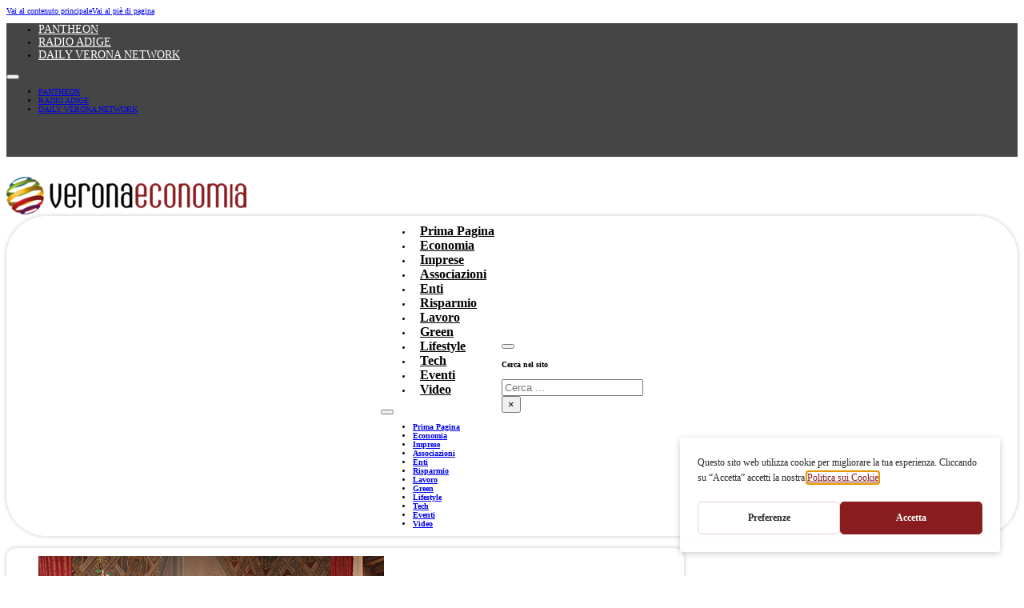

--- FILE ---
content_type: text/html; charset=UTF-8
request_url: https://veronaeconomia.it/2014/09/10/leggi-notizia/argomenti/zarchivio/annunci-e-varie/107-antica-fiera-del-bestiame-13-settembre-2014-organizzatore-comune-di-erbezzo-promotore-comune-di-erbezzo.html
body_size: 24639
content:
<!DOCTYPE html><html lang="it-IT"><head><meta charset="UTF-8"><meta name="viewport" content="width=device-width, initial-scale=1"><title>107^ ANTICA FIERA DEL BESTIAME 13  settembre 2014  ORGANIZZATORE: COMUNE DI ERBEZZO  PROMOTORE: COMUNE DI ERBEZZO - Verona Economia</title><meta name="description" content="a) denominazione, località e periodo dell’iniziativa: La FIERA DEL BESTIAME di Erbezzo è una manifestazione antichissima, probabilmente la più antica di tutta la Lessinia. E’ stata infatti istituita ufficialmente col Prefettizio Decreto N.12518 del 31 agosto 1886. Originariamente era chiamata “FIERA DI S. MICHELE” perché si effettuava proprio nel giorno&hellip;"><meta name="robots" content="index, follow, max-snippet:-1, max-image-preview:large, max-video-preview:-1"><link rel="canonical" href="https://veronaeconomia.it/2014/09/10/leggi-notizia/argomenti/zarchivio/annunci-e-varie/107-antica-fiera-del-bestiame-13-settembre-2014-organizzatore-comune-di-erbezzo-promotore-comune-di-erbezzo.html"><meta property="og:url" content="https://veronaeconomia.it/2014/09/10/leggi-notizia/argomenti/zarchivio/annunci-e-varie/107-antica-fiera-del-bestiame-13-settembre-2014-organizzatore-comune-di-erbezzo-promotore-comune-di-erbezzo.html"><meta property="og:site_name" content="Verona Economia"><meta property="og:locale" content="it_IT"><meta property="og:type" content="article"><meta property="og:title" content="107^ ANTICA FIERA DEL BESTIAME 13  settembre 2014  ORGANIZZATORE: COMUNE DI ERBEZZO  PROMOTORE: COMUNE DI ERBEZZO - Verona Economia"><meta property="og:description" content="a) denominazione, località e periodo dell’iniziativa: La FIERA DEL BESTIAME di Erbezzo è una manifestazione antichissima, probabilmente la più antica di tutta la Lessinia. E’ stata infatti istituita ufficialmente col Prefettizio Decreto N.12518 del 31 agosto 1886. Originariamente era chiamata “FIERA DI S. MICHELE” perché si effettuava proprio nel giorno&hellip;"><meta property="og:image" content="https://veronaeconomia.b-cdn.net/wp-content/uploads/2024/02/Relatori1-1.jpg?X-Amz-Date=1768675950&#038;X-Amz-Expires=3600"><meta property="og:image:secure_url" content="https://veronaeconomia.b-cdn.net/wp-content/uploads/2024/02/Relatori1-1.jpg?X-Amz-Date=1768675950&#038;X-Amz-Expires=3600"><meta property="og:image:width" content="432"><meta property="og:image:height" content="288"><meta property="fb:pages" content=""><meta property="fb:admins" content=""><meta property="fb:app_id" content=""><meta name="twitter:card" content="summary"><meta name="twitter:title" content="107^ ANTICA FIERA DEL BESTIAME 13  settembre 2014  ORGANIZZATORE: COMUNE DI ERBEZZO  PROMOTORE: COMUNE DI ERBEZZO - Verona Economia"><meta name="twitter:description" content="a) denominazione, località e periodo dell’iniziativa: La FIERA DEL BESTIAME di Erbezzo è una manifestazione antichissima, probabilmente la più antica di tutta la Lessinia. E’ stata infatti istituita ufficialmente col Prefettizio Decreto N.12518 del 31 agosto 1886. Originariamente era chiamata “FIERA DI S. MICHELE” perché si effettuava proprio nel giorno&hellip;"><meta name="twitter:image" content="https://veronaeconomia.b-cdn.net/wp-content/uploads/2024/02/Relatori1-1.jpg?X-Amz-Date=1768675950&#038;X-Amz-Expires=3600"><link rel="alternate" type="application/rss+xml" title="Verona Economia &raquo; Feed" href="https://veronaeconomia.it/feed" /><link rel="alternate" type="application/rss+xml" title="Verona Economia &raquo; Feed dei commenti" href="https://veronaeconomia.it/comments/feed" /><link rel="alternate" type="application/rss+xml" title="Verona Economia &raquo; 107^ ANTICA FIERA DEL BESTIAME 13  settembre 2014  ORGANIZZATORE: COMUNE DI ERBEZZO  PROMOTORE: COMUNE DI ERBEZZO Feed dei commenti" href="https://veronaeconomia.it/2014/09/10/leggi-notizia/argomenti/zarchivio/annunci-e-varie/107-antica-fiera-del-bestiame-13-settembre-2014-organizzatore-comune-di-erbezzo-promotore-comune-di-erbezzo.html/feed" /><link rel="alternate" title="oEmbed (JSON)" type="application/json+oembed" href="https://veronaeconomia.it/wp-json/oembed/1.0/embed?url=https%3A%2F%2Fveronaeconomia.it%2F2014%2F09%2F10%2Fleggi-notizia%2Fargomenti%2Fzarchivio%2Fannunci-e-varie%2F107-antica-fiera-del-bestiame-13-settembre-2014-organizzatore-comune-di-erbezzo-promotore-comune-di-erbezzo.html" /><link rel="alternate" title="oEmbed (XML)" type="text/xml+oembed" href="https://veronaeconomia.it/wp-json/oembed/1.0/embed?url=https%3A%2F%2Fveronaeconomia.it%2F2014%2F09%2F10%2Fleggi-notizia%2Fargomenti%2Fzarchivio%2Fannunci-e-varie%2F107-antica-fiera-del-bestiame-13-settembre-2014-organizzatore-comune-di-erbezzo-promotore-comune-di-erbezzo.html&#038;format=xml" /><style id='wp-img-auto-sizes-contain-inline-css'>img:is([sizes=auto i],[sizes^="auto," i]){contain-intrinsic-size:3000px 1500px}
/*# sourceURL=wp-img-auto-sizes-contain-inline-css */</style><link data-optimized="2" rel="stylesheet" href="https://veronaeconomia.it/wp-content/litespeed/css/24c689609f680e9320421fb68a755e67.css?ver=c955f" /><style id='bricks-advanced-themer-inline-css'>:root,.brxc-light-colors, html[data-theme="dark"] .brxc-reversed-colors, html[data-theme="light"] .brxc-initial-colors{}html[data-theme="dark"],.brxc-dark-colors, html[data-theme="light"] .brxc-reversed-colors, html[data-theme="dark"] .brxc-initial-colors{}
/*# sourceURL=bricks-advanced-themer-inline-css */</style><style id='classic-theme-styles-inline-css'>/*! This file is auto-generated */
.wp-block-button__link{color:#fff;background-color:#32373c;border-radius:9999px;box-shadow:none;text-decoration:none;padding:calc(.667em + 2px) calc(1.333em + 2px);font-size:1.125em}.wp-block-file__button{background:#32373c;color:#fff;text-decoration:none}
/*# sourceURL=/wp-includes/css/classic-themes.min.css */</style><style id='bricks-frontend-inline-inline-css'>:root {--min-screen-width: 320px;--max-screen-width: 1400px;--principale: #881C1FFF;--principale-5: #881c1f0d;--principale-10: #881c1f1a;--principale-20: #881c1f33;--principale-30: #881c1f4d;--principale-40: #881c1f66;--principale-50: #881c1f80;--principale-60: #881c1f99;--principale-70: #881c1fb3;--principale-80: #881c1fcc;--principale-90: #881c1fe6;--principale-d-1: #6c1b1a;--principale-d-2: #521816;--principale-d-3: #381411;--principale-d-4: #210e09;--principale-l-1: #a44d46;--principale-l-2: #bf7970;--principale-l-3: #d6a59d;--principale-l-4: #ecd1cd;--secondary: hsla(0,94%,68%,1);--secondary-5: hsla(0,94%,68%,0.05);--secondary-10: hsla(0,94%,68%,0.1);--secondary-20: hsla(0,94%,68%,0.2);--secondary-30: hsla(0,94%,68%,0.3);--secondary-40: hsla(0,94%,68%,0.4);--secondary-50: hsla(0,94%,68%,0.5);--secondary-60: hsla(0,94%,68%,0.6);--secondary-70: hsla(0,94%,68%,0.7);--secondary-80: hsla(0,94%,68%,0.8);--secondary-90: hsla(0,94%,68%,0.9);--secondary-d-1: hsla(1,50%,53%,1);--secondary-d-2: hsla(1,42%,40%,1);--secondary-d-3: hsla(2,40%,26%,1);--secondary-d-4: hsla(4,35%,14%,1);--secondary-l-1: hsla(3,100%,75%,1);--secondary-l-2: hsla(5,100%,81%,1);--secondary-l-3: hsla(6,100%,87%,1);--secondary-l-4: hsla(7,100%,93%,1);--tertiary: hsla(198,74%,51%,1);--tertiary-5: hsla(198,74%,51%,0.05);--tertiary-10: hsla(198,74%,51%,0.1);--tertiary-20: hsla(198,74%,51%,0.2);--tertiary-30: hsla(198,74%,51%,0.3);--tertiary-40: hsla(198,74%,51%,0.4);--tertiary-50: hsla(198,74%,51%,0.5);--tertiary-60: hsla(198,74%,51%,0.6);--tertiary-70: hsla(198,74%,51%,0.7);--tertiary-80: hsla(198,74%,51%,0.8);--tertiary-90: hsla(198,74%,51%,0.9);--tertiary-d-1: hsla(199,63%,42%,1);--tertiary-d-2: hsla(200,55%,32%,1);--tertiary-d-3: hsla(201,46%,22%,1);--tertiary-d-4: hsla(203,35%,13%,1);--tertiary-l-1: hsla(202,71%,65%,1);--tertiary-l-2: hsla(203,70%,75%,1);--tertiary-l-3: hsla(204,70%,84%,1);--tertiary-l-4: hsla(205,70%,92%,1);--bg-body: hsla(0,0%,90%,1);--bg-surface: hsla(0,0%,100%,1);--text-body: hsla(0,0%,25%,1);--text-title: hsla(0,0%,0%,1);--border-primary: hsla(0,0%,50%,0.25);--shadow-primary: hsla(0,0%,0%,0.15);--light: hsl(85,0%,100%);--light-5: hsla(0,0%,100%,0.05);--light-10: hsla(0,0%,100%,0.1);--light-20: hsla(0,0%,100%,0.2);--light-30: hsla(0,0%,100%,0.3);--light-40: hsla(0,0%,100%,0.4);--light-50: hsla(0,0%,100%,0.5);--light-60: hsla(0,0%,100%,0.6);--light-70: hsla(0,0%,100%,0.7);--light-80: hsla(0,0%,100%,0.8);--light-90: hsla(0,0%,100%,0.9);--dark: hsla(0,0%,0%,1);--dark-5: hsla(0,0%,0%,0.05);--dark-10: hsla(0,0%,0%,0.1);--dark-20: hsla(0,0%,0%,0.2);--dark-30: hsla(0,0%,0%,0.3);--dark-40: hsla(0,0%,0%,0.4);--dark-50: hsla(0,0%,0%,0.5);--dark-60: hsla(0,0%,0%,0.6);--dark-70: hsla(0,0%,0%,0.7);--dark-80: hsla(0,0%,0%,0.8);--dark-90: hsla(0,0%,0%,0.9);--success: hsla(136,95%,36%,1);--success-5: hsla(136,95%,36%,0.05);--success-10: hsla(136,95%,36%,0.1);--success-20: hsla(136,95%,36%,0.2);--success-30: hsla(136,95%,36%,0.3);--success-40: hsla(136,95%,36%,0.4);--success-50: hsla(136,95%,36%,0.5);--success-60: hsla(136,95%,36%,0.6);--success-70: hsla(136,95%,36%,0.7);--success-80: hsla(136,95%,36%,0.8);--success-90: hsla(136,95%,36%,0.9);--error: hsl(351,95%,56%);--error-5: hsla(351,95%,56%,0.05);--error-10: hsla(351,95%,56%,0.1);--error-20: hsla(351,95%,56%,0.2);--error-30: hsla(351,95%,56%,0.3);--error-40: hsla(351,95%,56%,0.4);--error-50: hsla(351,95%,56%,0.5);--error-60: hsla(351,95%,56%,0.6);--error-70: hsla(351,95%,56%,0.7);--error-80: hsla(351,95%,56%,0.8);--error-90: hsla(351,95%,56%,0.9);--space-4xs: clamp(0.52rem,calc(-0.03vw + 0.53rem),0.49rem);--space-3xs: clamp(0.66rem,calc(0.04vw + 0.64rem),0.7rem);--space-2xs: clamp(0.82rem,calc(0.16vw + 0.77rem),0.99rem);--space-xs: clamp(1.02rem,calc(0.35vw + 0.91rem),1.4rem);--space-s: clamp(1.28rem,calc(0.65vw + 1.07rem),1.98rem);--space-m: clamp(1.6rem,calc(1.11vw + 1.24rem),2.8rem);--space-l: clamp(2rem,calc(1.81vw + 1.42rem),3.96rem);--space-xl: clamp(2.5rem,calc(2.87vw + 1.58rem),5.6rem);--space-2xl: clamp(3.13rem,calc(4.44vw + 1.71rem),7.92rem);--space-3xl: clamp(3.91rem,calc(6.75vw + 1.75rem),11.19rem);--space-4xl: clamp(4.88rem,calc(10.13vw + 1.64rem),15.83rem);--text-xs: clamp(1.26rem,calc(-0.23vw + 1.34rem),1.01rem);--text-s: clamp(1.42rem,calc(-0.07vw + 1.44rem),1.35rem);--text-m: clamp(1.6rem,calc(0.19vw + 1.54rem),1.8rem);--text-l: clamp(1.8rem,calc(0.55vw + 1.62rem),2.4rem);--text-xl: clamp(2.02rem,calc(1.09vw + 1.68rem),3.2rem);--text-2xl: clamp(2.28rem,calc(1.84vw + 1.69rem),4.26rem);--text-3xl: clamp(2.56rem,calc(2.89vw + 1.64rem),5.68rem);--text-4xl: clamp(2.88rem,calc(4.34vw + 1.49rem),7.58rem);--hero-title-size: var(--text-4xl);--post-title-size: var(--text-2xl);--nav-link-size: var(--text-s);--header-space: var(--space-s);--btn-space: var(--space-xs) var(--space-s);--card-space: var(--space-s);--footer-space: var(--space-s) var(--space-m);--radius-xs: clamp(0.4rem,calc(0vw + 0.4rem),0.4rem);--radius-s: clamp(0.6rem,calc(0.19vw + 0.54rem),0.8rem);--radius-m: clamp(1rem,calc(0.19vw + 0.94rem),1.2rem);--radius-l: clamp(1.6rem,calc(0.37vw + 1.48rem),2rem);--radius-xl: clamp(2.6rem,calc(0.56vw + 2.42rem),3.2rem);--radius-full: 999rem;--shadow-xs: 0 1px 2px var(--shadow-primary);--shadow-s: 0 1.5px 3px var(--shadow-primary);--shadow-m: 0 2px 6px var(--shadow-primary);--shadow-l: 0 3px 12px var(--shadow-primary);--shadow-xl: 0 6px 48px var(--shadow-primary);--min-viewport: 360;--max-viewport: 1600;--base-font: 10;--clamp-unit: 1vw;--primary: hsl(266,100%,64%);--primary-5: hsla(266,100%,64%,0.05);--primary-10: hsla(266,100%,64%,0.1);--primary-20: hsla(266,100%,64%,0.2);--primary-30: hsla(266,100%,64%,0.3);--primary-40: hsla(266,100%,64%,0.4);--primary-50: hsla(266,100%,64%,0.5);--primary-60: hsla(266,100%,64%,0.6);--primary-70: hsla(266,100%,64%,0.7);--primary-80: hsla(266,100%,64%,0.8);--primary-90: hsla(266,100%,64%,0.9);--primary-d-1: hsl(266,55%,50%);--primary-d-2: hsl(267,52%,37%);--primary-d-3: hsl(267,47%,25%);--primary-d-4: hsl(268,39%,14%);--primary-l-1: hsl(268,100%,72%);--primary-l-2: hsl(269,100%,79%);--primary-l-3: hsl(271,100%,86%);--primary-l-4: hsl(272,100%,93%);} h3 {font-size: 22px} :where(.brxe-accordion .accordion-content-wrapper) a, :where(.brxe-icon-box .content) a, :where(.brxe-list) a, :where(.brxe-post-content):not([data-source="bricks"]) a, :where(.brxe-posts .dynamic p) a, :where(.brxe-shortcode) a, :where(.brxe-tabs .tab-content) a, :where(.brxe-team-members) .description a, :where(.brxe-testimonials) .testimonial-content-wrapper a, :where(.brxe-text) a, :where(a.brxe-text), :where(.brxe-text-basic) a, :where(a.brxe-text-basic), :where(.brxe-post-comments) .comment-content a {font-weight: 700}.ombreggiatura.brxe-block {box-shadow: 0 0 4px 1px rgba(0, 0, 0, 0.16); padding-top: 0; padding-right: 0; padding-bottom: 0; padding-left: 0; margin-bottom: 0; border-radius: 5px; align-self: center !important; align-items: center; display: flex}@media (max-width: 478px) {.ombreggiatura.brxe-block {border-radius: 25px}}.ombreggiatura.brxe-container {box-shadow: 0 0 4px 1px rgba(0, 0, 0, 0.16); padding-top: 0; padding-right: 0; padding-bottom: 0; padding-left: 0; margin-bottom: 0; border-radius: 5px; align-self: center !important; align-items: center; display: flex}@media (max-width: 478px) {.ombreggiatura.brxe-container {border-radius: 25px}}.ombreggiatura.brxe-section {box-shadow: 0 0 4px 1px rgba(0, 0, 0, 0.16); padding-top: 0; padding-right: 0; padding-bottom: 0; padding-left: 0; margin-bottom: 0; border-radius: 5px; align-self: center !important; align-items: center; display: flex}@media (max-width: 478px) {.ombreggiatura.brxe-section {border-radius: 25px}}.Backdrop-blur{ -webkit-backdrop-filter: blur(3px);  backdrop-filter: blur(3px);  -moz-backdrop-filter: blur(3px);  -ms-backdrop-filter: blur(3px);  -o-backdrop-filter: blur(3px); }.Type-Icon.brxe-icon {color: #ffffff; fill: #ffffff; font-size: 25px; border-radius: 100px; background-color: var(--bricks-color-pblvsf); text-align: center; padding-top: 19px; padding-right: 19px; padding-bottom: 19px; padding-left: 19px; margin-bottom: 20px; width: 65px; height: 65px}.firstlineblue::first-line {Color: #881C1F; overflow: hidden; text-overflow: ellipsis; display: -webkit-box; -webkit-line-clamp: 2;  line-clamp: 2; -webkit-box-orient: vertical;}.blocco-tag.brxe-block {row-gap: 5px; display: flex; flex-wrap: wrap; align-self: center !important; justify-content: flex-start; flex-direction: row; column-gap: 8px}.Riassunto_Articolo.brxe-text-basic {font-weight: 700}.Contenuto_articolo img{border-radius: 12px; width: 100%;}.max2linee.brxe-heading {height: auto}.max2linee{ overflow: hidden; text-overflow: ellipsis; display: -webkit-box; -webkit-line-clamp: 2;  line-clamp: 2; -webkit-box-orient: vertical;}@media (max-width: 991px) {.max2linee{ overflow: hidden; text-overflow: ellipsis; display: -webkit-box; -webkit-line-clamp: 2;  line-clamp: 2; -webkit-box-orient: vertical;}}@media (max-width: 767px) {.max2linee{ overflow: hidden; text-overflow: ellipsis; display: -webkit-box; -webkit-line-clamp: 2;  line-clamp: 2; -webkit-box-orient: vertical;}}@media (max-width: 478px) {.max2linee{ overflow: hidden; text-overflow: ellipsis; display: -webkit-box; -webkit-line-clamp: 2;  line-clamp: 2; -webkit-box-orient: vertical;}}:root {--bricks-color-622634: #f5f5f5;--bricks-color-0d3f9c: #e0e0e0;--bricks-color-e779b5: #9e9e9e;--bricks-color-5ad60f: #616161;--bricks-color-2ce3b1: #424242;--bricks-color-a73961: #212121;--bricks-color-eddde3: #ffeb3b;--bricks-color-b8602f: #ffc107;--bricks-color-84fa57: #ff9800;--bricks-color-496019: #ff5722;--bricks-color-f555cc: #f44336;--bricks-color-4afebc: #9c27b0;--bricks-color-cac28d: #2196f3;--bricks-color-f5d152: #03a9f4;--bricks-color-94be27: #81D4FA;--bricks-color-746d99: #4caf50;--bricks-color-d784e2: #8bc34a;--bricks-color-103916: #cddc39;--bricks-color-tmrdpt: rgba(0, 99, 148, 0.51);--bricks-color-clsypa: #881c1f;--bricks-color-fldmyh: #000000;--bricks-color-pblvsf: rgba(136, 28, 31, 0.7);--bricks-color-jvpsvn: #881c1f;}@layer bricks {@media (max-width: 767px) {#brxe-aslcli .bricks-nav-menu-wrapper { display: none; }#brxe-aslcli .bricks-mobile-menu-toggle { display: block; }}}#brxe-aslcli .bricks-nav-menu > li > a {color: #ffffff; font-size: 14px}#brxe-aslcli .bricks-nav-menu > li > .brx-submenu-toggle > * {color: #ffffff; font-size: 14px}#brxe-zkjnxs {background-color: #454545; width: 100%; align-self: center !important; justify-content: center; align-items: center; row-gap: 0px}#brxe-ealvzq {margin-bottom: 17px}@layer bricks {@media (max-width: 767px) {#brxe-tvrvgk .bricks-nav-menu-wrapper { display: none; }#brxe-tvrvgk .bricks-mobile-menu-toggle { display: block; }}}#brxe-tvrvgk .bricks-nav-menu .sub-menu > .current-menu-item > a {font-weight: 700}#brxe-tvrvgk .bricks-nav-menu .sub-menu > .current-menu-item > .brx-submenu-toggle > * {font-weight: 700}#brxe-tvrvgk .bricks-nav-menu .sub-menu > .current-menu-ancestor > a {font-weight: 700}#brxe-tvrvgk .bricks-nav-menu .sub-menu > .current-menu-ancestor > .brx-submenu-toggle > * {font-weight: 700}#brxe-tvrvgk .bricks-nav-menu .current-menu-item > a {font-weight: 700; text-transform: uppercase; color: #ffffff; border-radius: 25px}#brxe-tvrvgk .bricks-nav-menu .current-menu-item > .brx-submenu-toggle > * {font-weight: 700; text-transform: uppercase; color: #ffffff}#brxe-tvrvgk .bricks-nav-menu > .current-menu-parent > a {font-weight: 700; text-transform: uppercase; color: #ffffff; background-color: var(--bricks-color-clsypa); border-radius: 25px}#brxe-tvrvgk .bricks-nav-menu > .current-menu-parent > .brx-submenu-toggle > * {font-weight: 700; text-transform: uppercase; color: #ffffff}#brxe-tvrvgk .bricks-nav-menu > .current-menu-ancestor > a {font-weight: 700; text-transform: uppercase; color: #ffffff; background-color: var(--bricks-color-clsypa); border-radius: 25px}#brxe-tvrvgk .bricks-nav-menu > .current-menu-ancestor > .brx-submenu-toggle > * {font-weight: 700; text-transform: uppercase; color: #ffffff}#brxe-tvrvgk .bricks-nav-menu > .current-menu-item > a {background-color: var(--bricks-color-clsypa)}#brxe-tvrvgk .bricks-nav-menu > .current-menu-item > .brx-submenu-toggle {background-color: var(--bricks-color-clsypa)}#brxe-tvrvgk .bricks-nav-menu > .current-menu-parent > .brx-submenu-toggle {background-color: var(--bricks-color-clsypa); border-radius: 25px}#brxe-tvrvgk .bricks-nav-menu > .current-menu-ancestor > .brx-submenu-toggle {background-color: var(--bricks-color-clsypa); border-radius: 25px}#brxe-tvrvgk .bricks-nav-menu .current-menu-item > .brx-submenu-toggle {border-radius: 25px}#brxe-tvrvgk .bricks-nav-menu > li > a {padding-right: 9px; padding-left: 9px; font-size: 16px; color: var(--black)}#brxe-tvrvgk .bricks-nav-menu > li > .brx-submenu-toggle > * {padding-right: 9px; padding-left: 9px; font-size: 16px; color: var(--black)}#brxe-tvrvgk .bricks-nav-menu > li {margin-left: 0}#brxe-muqpfp {flex-direction: row; align-items: center; justify-content: center; width: 100%; border-radius: 50px; font-weight: 700}#brxe-bztxzg {flex-direction: column; align-items: center; justify-content: space-between; padding-top: 25px}#brxe-hqvxhw {background-color: #ffffff; padding-top: 0; padding-right: 0; padding-bottom: 0; padding-left: 0; row-gap: 0px; column-gap: 0px; margin-top: 0; margin-bottom: 0}@media (max-width: 991px) {#brxe-hqvxhw {display: none;}}#brxe-evjpld {width: 100%}#brxe-evjpld .bricks-nav-menu {flex-direction: row}@media (max-width: 991px) {#brxe-evjpld {width: auto}#brxe-evjpld .bricks-mobile-menu-wrapper {align-items: center; justify-content: center; text-align: center; width: 100%}#brxe-evjpld .bricks-mobile-menu-wrapper .brx-submenu-toggle {justify-content: center}#brxe-evjpld .bricks-mobile-menu-wrapper a {width: auto}#brxe-evjpld .bricks-mobile-menu > li > a {color: #ffffff}#brxe-evjpld .bricks-mobile-menu > li > .brx-submenu-toggle > * {color: #ffffff}#brxe-evjpld .bricks-mobile-menu-toggle {color: var(--bricks-color-fldmyh)}#brxe-evjpld.show-mobile-menu .bricks-mobile-menu-toggle {color: #ffffff !important}}@media (max-width: 478px) {#brxe-evjpld .bricks-mobile-menu > li > a {padding-top: 0; padding-bottom: 0; line-height: 2.5}#brxe-evjpld .bricks-mobile-menu > li > .brx-submenu-toggle > * {padding-top: 0; padding-bottom: 0; line-height: 2.5}#brxe-evjpld .bricks-mobile-menu .menu-item-has-children .brx-submenu-toggle button {margin-top: 0; margin-bottom: 0}}#brxe-muydku {margin-bottom: 17px}@media (max-width: 991px) {#brxe-muydku {margin-bottom: 0}#brxe-muydku .bricks-site-logo {height: calc(5vh - 10px)}}@media (max-width: 991px) {#brxe-mduwwa button {font-size: 27px; color: #000000}}@media (max-width: 478px) {#brxe-mduwwa {margin-top: 0}}#brxe-ikxpul {flex-direction: column}@media (max-width: 991px) {#brxe-ikxpul {flex-direction: row; align-items: center; justify-content: space-between; padding-top: 15px; padding-right: 25px; padding-bottom: 15px; padding-left: 25px}}@media (max-width: 767px) {#brxe-ikxpul {padding-top: 5px; padding-bottom: 5px}}@media (max-width: 478px) {#brxe-ikxpul {flex-direction: row; padding-top: 5px; padding-right: 15px; padding-bottom: 5px; padding-left: 15px; height: 5vh; max-height: 5vh; align-items: center; align-self: center !important; overflow: hidden; justify-content: space-between}}#brxe-qliprn {height: 5vh}#brxe-qliprn {display: none;}@media (max-width: 991px) {#brxe-qliprn {display: block;}#brxe-qliprn {max-height: 5vh; margin-bottom: 0; background-color: #ffffff}}@media (max-width: 478px) {#brxe-qliprn {background-color: #ffffff; z-index: 99999}}#brxe-qvqdrg {margin-bottom: 20px}#brxe-lgwmar {width: 100%}#brxe-vnrglh {width: 100%}#brxe-hupgtn {justify-content: space-between}#brxe-hdegab {width: 100%}#brxe-ozgvts {justify-content: space-between}#brxe-rpqqhz {margin-bottom: 20px}#brxe-pnqoyb {flex-direction: row}#brxe-pnqoyb a {border-radius: 0; padding-top: 20px; padding-right: 20px; padding-bottom: 20px; padding-left: 20px}#brxe-ayjmmq {display: grid; align-items: initial; grid-template-columns: 1fr 1fr 1fr; grid-gap: 15px}#brxe-ptjnoj {margin-right: 15px}#brxe-rtyidx {height: 27px}#brxe-ixhqep {align-self: flex-end !important; align-items: flex-end; flex-direction: row; justify-content: flex-end; margin-top: 20px; margin-bottom: 20px}#brxe-ajmupn {background-color: #c4c4c4; margin-top: 20px; padding-top: 60px}#brxe-ubdtlt {width: 100%; height: auto}#brxe-ubdtlt:not(.tag), #brxe-ubdtlt img {aspect-ratio: 16/9; object-fit: cover}#brxe-irhzlh {margin-left: 40px}@media (max-width: 767px) {#brxe-irhzlh {margin-left: 0}}#brxe-wbrtyx {color: #ffffff; fill: #ffffff; font-size: 25px; margin-left: 40px}@media (max-width: 767px) {#brxe-wbrtyx {margin-left: 0}}#brxe-ubgpyb {color: #ffffff; fill: #ffffff; font-size: 25px; margin-left: 40px}@media (max-width: 767px) {#brxe-ubgpyb {margin-left: 0}}#brxe-jbredr {width: 65px; padding-top: 19px; padding-right: 19px; padding-bottom: 19px; padding-left: 19px; height: 65px; color: var(--colore-2); fill: var(--colore-2); background-color: #ffffff; border-radius: 100px; font-size: 25px; text-align: center; color: var(--principale); margin-bottom: 20px; margin-left: 40px}@media (max-width: 767px) {#brxe-jbredr {margin-left: 0}}#brxe-fbcmiy {padding-bottom: 0; padding-left: 20px; width: 100%; display: flex; justify-content: flex-start; align-items: flex-end; margin-bottom: 0; height: 100%; position: absolute; bottom: 0px}@media (max-width: 991px) {#brxe-fbcmiy {justify-content: center}}@media (max-width: 767px) {#brxe-fbcmiy {justify-content: space-evenly}}@media (max-width: 478px) {#brxe-fbcmiy {width: 100%; overflow: visible}}#brxe-tyekdt {border-radius: 12px; position: relative; overflow: hidden; aspect-ratio: 16/9}#brxe-wjoaba {margin-left: 40px}@media (max-width: 767px) {#brxe-wjoaba {margin-left: 0}}#brxe-jjqzwb {color: #ffffff; fill: #ffffff; font-size: 25px; margin-left: 40px}@media (max-width: 767px) {#brxe-jjqzwb {margin-left: 0}}#brxe-ltxagm {color: #ffffff; fill: #ffffff; font-size: 25px; margin-left: 40px}@media (max-width: 767px) {#brxe-ltxagm {margin-left: 0}}#brxe-wlvjpl {width: 65px; padding-top: 19px; padding-right: 19px; padding-bottom: 19px; padding-left: 19px; height: 65px; color: #ffffff; fill: #ffffff; background-color: #ffffff; border-radius: 100px; font-size: 25px; text-align: center; color: var(--bricks-color-clsypa); margin-bottom: 20px; margin-left: 40px}@media (max-width: 767px) {#brxe-wlvjpl {margin-left: 0}}#brxe-wferba {padding-bottom: 0; padding-left: 20px; width: 100%; display: flex; justify-content: flex-start; align-items: flex-end; margin-bottom: 0; height: 100%}@media (max-width: 991px) {#brxe-wferba {justify-content: center}}@media (max-width: 767px) {#brxe-wferba {justify-content: space-evenly}}@media (max-width: 478px) {#brxe-wferba {width: 100%; overflow: visible}}#brxe-hdngkh {height: 50vh; background-attachment: scroll; background-position: center center; background-repeat: no-repeat; background-size: cover; border-radius: 12px; margin-bottom: 20px; display: none}@media (max-width: 478px) {#brxe-hdngkh {height: 40vh}}#brxe-bsetri {grid-column: 1/3; margin-top: 20px; margin-bottom: 20px; border-radius: 12px}@media (max-width: 478px) {#brxe-bsetri {grid-column: 1; display: none}}#brxe-cmyibk {position: relative; margin-bottom: 0; margin-left: 0; font-size: 28px}#brxe-lsczpj {padding-left: 0; margin-bottom: 7px}.brxe-lbofnl .brxe-wmtlnx.brxe-text-basic {font-size: 12px; color: #ffffff; text-transform: uppercase; margin-left: 0}.brxe-lbofnl.brxe-div {padding-top: 0; padding-right: 10px; padding-bottom: 0; padding-left: 10px; border: 2px solid var(--bricks-color-clsypa); border-radius: 25px; flex-direction: row; display: block; margin-right: 10px; background-color: var(--bricks-color-clsypa)}.brxe-zwotue .brxe-vwyndn.brxe-text-basic {font-size: 12px; font-style: italic; color: var(--bricks-color-clsypa); margin-left: 0}.brxe-zwotue.brxe-div {padding-top: 0; padding-right: 10px; padding-bottom: 0; padding-left: 10px; border: 2px solid var(--bricks-color-clsypa); border-radius: 25px; flex-direction: row; display: block; margin-right: 10px}#brxe-prfpio {flex-direction: row; margin-bottom: 10px; max-width: 100%}#brxe-zcccok {margin-top: 0; margin-bottom: 20px; font-style: italic}#brxe-slaxlr {margin-bottom: 30px}#brxe-opdyto {margin-top: 0}.Contenuto_articolo a{color: #881C1F;}#brxe-dnoxhl {margin-bottom: 30px}#brxe-oqcbpv {margin-bottom: 30px}#brxe-lypbix {border-top-left-radius: 12px; border-top-right-radius: 12px}#brxe-xwjqyc {border-top-left-radius: 12px; border-top-right-radius: 12px}#brxe-lsvfpb {width: 67%}@media (max-width: 767px) {#brxe-lsvfpb {width: 100%}}#brxe-bnocuv {width: 100%; margin-bottom: 40px; overflow: hidden; border-radius: 12px}#brxe-jkgmhw {margin-bottom: 0; color: var(--principale); font-size: 19px; text-align: center; padding-top: 10px; padding-bottom: 10px; padding-left: 0; width: 100%}#brxe-yqypuw {width: 100%; margin-bottom: 40px; overflow: hidden; border-radius: 12px}#brxe-jwlfnx {font-size: 19px; margin-bottom: 15px}.brxe-wpihyy .brxe-qnimfz.brxe-heading {font-size: 12px; font-weight: 900; text-transform: uppercase; color: var(--bricks-color-fldmyh)}.brxe-wpihyy .brxe-cxjrsf.brxe-text-basic {color: var(--bricks-color-fldmyh); text-align: left; font-size: 11px; padding-left: 0}.brxe-wpihyy .brxe-iokrqm.brxe-div {width: 100%; padding-top: 10px; padding-right: 10px; padding-bottom: 10px; padding-left: 10px; color: #ffffff}@media (max-width: 767px) {.brxe-wpihyy .brxe-iokrqm.brxe-div {width: 75%}}.brxe-wpihyy .brxe-tkxudr.brxe-image {width: 25%; margin-right: 0; min-height: 100%; border-radius: 5px}.brxe-wpihyy .brxe-tkxudr.brxe-image:not(.tag), .brxe-wpihyy .brxe-tkxudr.brxe-image img {object-fit: cover}.brxe-wpihyy.brxe-block {flex-direction: row; justify-content: space-between; align-items: stretch; overflow: hidden; padding-top: 3px; padding-bottom: 3px; border-bottom: 1px solid rgba(0, 0, 0, 0.25); margin-top: 0}#brxe-ybhnua {padding-top: 13px; padding-right: 13px; padding-bottom: 13px; padding-left: 13px; border-radius: 12px}#brxe-mfgzyk {width: 33%}@media (max-width: 767px) {#brxe-mfgzyk {width: 100%}}@media (max-width: 478px) {#brxe-mfgzyk {margin-top: 70px}}#brxe-ptpgtp {padding-top: 15px; flex-direction: row; column-gap: 40px}@media (max-width: 991px) {#brxe-ptpgtp {padding-right: 15px; padding-left: 15px}}@layer bricks {@media (max-width: 767px) {#brxe-mmbmeh .bricks-nav-menu-wrapper { display: none; }#brxe-mmbmeh .bricks-mobile-menu-toggle { display: block; }}}#brxe-mmbmeh {margin-bottom: 20px}#brxe-mmbmeh .bricks-nav-menu > li {margin-right: 15px; margin-left: 15px}#brxe-guqfhm {text-align: center; font-size: 13px; padding-bottom: 0}#brxe-guqfhm a {text-align: center; font-size: 13px; font-size: inherit}#brxe-zacfnu {font-weight: 400}#brxe-zacfnu a {font-weight: 400; font-size: inherit}#brxe-pergzn {display: flex; align-items: center}#brxe-lvsjxj {align-self: center !important; align-items: center; flex-direction: row; justify-content: center; column-gap: 25px}#brxe-ujyuas {justify-content: center; padding-top: 35px; padding-bottom: 35px; align-items: center}#brxe-gszcnm {margin-top: 50px}.brxe-popup-88 .brx-popup-content {width: auto; border-radius: 25px; box-shadow: 0 0 5px 2px rgba(0, 0, 0, 0.16)}.brxe-popup-88.brx-popup .brx-popup-backdrop {background-color: rgba(255, 255, 255, 0.5)}#brxe-xrowuz {margin-bottom: 15px}#brxe-zxuflf li {margin-right: 5px}#brxe-kpumkm {width: auto}#brxe-ydxrzv {width: auto}
/*# sourceURL=bricks-frontend-inline-inline-css */</style><style id='core-framework-inline-inline-css'>:root {
}


/*# sourceURL=core-framework-inline-inline-css */</style> <script id="brxc-darkmode-local-storage-js-before" src="[data-uri]" defer></script> <script id="core-framework-theme-loader-js-after" src="[data-uri]" defer></script> <link rel="https://api.w.org/" href="https://veronaeconomia.it/wp-json/" /><link rel="alternate" title="JSON" type="application/json" href="https://veronaeconomia.it/wp-json/wp/v2/posts/36657" /><link rel='shortlink' href='https://veronaeconomia.it/?p=36657' /><style type="text/css">#cm-user-switching-reset {
                position: fixed;
                bottom: 20px;
                right: 20px;
                z-index: 9999;
                font-family: -apple-system, BlinkMacSystemFont, "Segoe UI", Roboto, Oxygen-Sans, Ubuntu, Cantarell, "Helvetica Neue", sans-serif;
            }
            #cm-user-switching-reset .cm-switch-back-button {
                display: inline-block;
                padding: 8px 15px;
                background-color: #fff;
                border: 1px solid var(--cm-color-primary, #01824c);
                border-radius: 4px;
                box-shadow: 0 2px 8px rgba(0,0,0,0.1);
                color: var(--cm-color-primary, #01824c);
                text-decoration: none;
                font-size: 13px;
                font-weight: 600;
                transition: all 0.2s ease;
            }
            #cm-user-switching-reset .cm-switch-back-button:hover {
                background-color: #f8f8f8;
                border-color: #999;
                box-shadow: 0 2px 5px rgba(0,0,0,0.2);
            }
            .cm-user-switched {
                border-left-color: #46b450 !important;
            }</style><meta name="generator" content="Next3Offload">
 <script>(function(w,d,s,l,i){w[l]=w[l]||[];w[l].push({'gtm.start':
new Date().getTime(),event:'gtm.js'});var f=d.getElementsByTagName(s)[0],
j=d.createElement(s),dl=l!='dataLayer'?'&l='+l:'';j.async=true;j.src=
'https://www.googletagmanager.com/gtm.js?id='+i+dl;f.parentNode.insertBefore(j,f);
})(window,document,'script','dataLayer','GTM-KMWPDTV');</script> <meta name="viewport" content="width=device-width, initial-scale=1.0"><meta name="apple-mobile-web-app-capable" content="yes"><meta name="apple-mobile-web-app-status-bar-style" content="black-translucent"><link rel="icon" href="https://veronaeconomia.b-cdn.net/wp-content/uploads/2025/12/cropped-S3dyMVlud08-L3RtcC9hdmF0YXItTlBEZnluWHdkelJyRXZLZHgwdXR5S0t3NS5wbmc1698047810_150x150.png?X-Amz-Date=1768675730&#038;X-Amz-Expires=3600" sizes="32x32" /><link rel="icon" href="https://veronaeconomia.b-cdn.net/wp-content/uploads/2025/12/cropped-S3dyMVlud08-L3RtcC9hdmF0YXItTlBEZnluWHdkelJyRXZLZHgwdXR5S0t3NS5wbmc1698047810_150x150.png?X-Amz-Date=1768675730&#038;X-Amz-Expires=3600" sizes="192x192" /><link rel="apple-touch-icon" href="https://veronaeconomia.b-cdn.net/wp-content/uploads/2025/12/cropped-S3dyMVlud08-L3RtcC9hdmF0YXItTlBEZnluWHdkelJyRXZLZHgwdXR5S0t3NS5wbmc1698047810_150x150.png?X-Amz-Date=1768675730&#038;X-Amz-Expires=3600" /><meta name="msapplication-TileImage" content="https://veronaeconomia.b-cdn.net/wp-content/uploads/2025/12/cropped-S3dyMVlud08-L3RtcC9hdmF0YXItTlBEZnluWHdkelJyRXZLZHgwdXR5S0t3NS5wbmc1698047810_150x150.png?X-Amz-Date=1768675730&#038;X-Amz-Expires=3600" /><style id='global-styles-inline-css'>:root{--wp--preset--aspect-ratio--square: 1;--wp--preset--aspect-ratio--4-3: 4/3;--wp--preset--aspect-ratio--3-4: 3/4;--wp--preset--aspect-ratio--3-2: 3/2;--wp--preset--aspect-ratio--2-3: 2/3;--wp--preset--aspect-ratio--16-9: 16/9;--wp--preset--aspect-ratio--9-16: 9/16;--wp--preset--color--black: #000000;--wp--preset--color--cyan-bluish-gray: #abb8c3;--wp--preset--color--white: #ffffff;--wp--preset--color--pale-pink: #f78da7;--wp--preset--color--vivid-red: #cf2e2e;--wp--preset--color--luminous-vivid-orange: #ff6900;--wp--preset--color--luminous-vivid-amber: #fcb900;--wp--preset--color--light-green-cyan: #7bdcb5;--wp--preset--color--vivid-green-cyan: #00d084;--wp--preset--color--pale-cyan-blue: #8ed1fc;--wp--preset--color--vivid-cyan-blue: #0693e3;--wp--preset--color--vivid-purple: #9b51e0;--wp--preset--gradient--vivid-cyan-blue-to-vivid-purple: linear-gradient(135deg,rgb(6,147,227) 0%,rgb(155,81,224) 100%);--wp--preset--gradient--light-green-cyan-to-vivid-green-cyan: linear-gradient(135deg,rgb(122,220,180) 0%,rgb(0,208,130) 100%);--wp--preset--gradient--luminous-vivid-amber-to-luminous-vivid-orange: linear-gradient(135deg,rgb(252,185,0) 0%,rgb(255,105,0) 100%);--wp--preset--gradient--luminous-vivid-orange-to-vivid-red: linear-gradient(135deg,rgb(255,105,0) 0%,rgb(207,46,46) 100%);--wp--preset--gradient--very-light-gray-to-cyan-bluish-gray: linear-gradient(135deg,rgb(238,238,238) 0%,rgb(169,184,195) 100%);--wp--preset--gradient--cool-to-warm-spectrum: linear-gradient(135deg,rgb(74,234,220) 0%,rgb(151,120,209) 20%,rgb(207,42,186) 40%,rgb(238,44,130) 60%,rgb(251,105,98) 80%,rgb(254,248,76) 100%);--wp--preset--gradient--blush-light-purple: linear-gradient(135deg,rgb(255,206,236) 0%,rgb(152,150,240) 100%);--wp--preset--gradient--blush-bordeaux: linear-gradient(135deg,rgb(254,205,165) 0%,rgb(254,45,45) 50%,rgb(107,0,62) 100%);--wp--preset--gradient--luminous-dusk: linear-gradient(135deg,rgb(255,203,112) 0%,rgb(199,81,192) 50%,rgb(65,88,208) 100%);--wp--preset--gradient--pale-ocean: linear-gradient(135deg,rgb(255,245,203) 0%,rgb(182,227,212) 50%,rgb(51,167,181) 100%);--wp--preset--gradient--electric-grass: linear-gradient(135deg,rgb(202,248,128) 0%,rgb(113,206,126) 100%);--wp--preset--gradient--midnight: linear-gradient(135deg,rgb(2,3,129) 0%,rgb(40,116,252) 100%);--wp--preset--font-size--small: 13px;--wp--preset--font-size--medium: 20px;--wp--preset--font-size--large: 36px;--wp--preset--font-size--x-large: 42px;--wp--preset--spacing--20: 0.44rem;--wp--preset--spacing--30: 0.67rem;--wp--preset--spacing--40: 1rem;--wp--preset--spacing--50: 1.5rem;--wp--preset--spacing--60: 2.25rem;--wp--preset--spacing--70: 3.38rem;--wp--preset--spacing--80: 5.06rem;--wp--preset--shadow--natural: 6px 6px 9px rgba(0, 0, 0, 0.2);--wp--preset--shadow--deep: 12px 12px 50px rgba(0, 0, 0, 0.4);--wp--preset--shadow--sharp: 6px 6px 0px rgba(0, 0, 0, 0.2);--wp--preset--shadow--outlined: 6px 6px 0px -3px rgb(255, 255, 255), 6px 6px rgb(0, 0, 0);--wp--preset--shadow--crisp: 6px 6px 0px rgb(0, 0, 0);}:where(.is-layout-flex){gap: 0.5em;}:where(.is-layout-grid){gap: 0.5em;}body .is-layout-flex{display: flex;}.is-layout-flex{flex-wrap: wrap;align-items: center;}.is-layout-flex > :is(*, div){margin: 0;}body .is-layout-grid{display: grid;}.is-layout-grid > :is(*, div){margin: 0;}:where(.wp-block-columns.is-layout-flex){gap: 2em;}:where(.wp-block-columns.is-layout-grid){gap: 2em;}:where(.wp-block-post-template.is-layout-flex){gap: 1.25em;}:where(.wp-block-post-template.is-layout-grid){gap: 1.25em;}.has-black-color{color: var(--wp--preset--color--black) !important;}.has-cyan-bluish-gray-color{color: var(--wp--preset--color--cyan-bluish-gray) !important;}.has-white-color{color: var(--wp--preset--color--white) !important;}.has-pale-pink-color{color: var(--wp--preset--color--pale-pink) !important;}.has-vivid-red-color{color: var(--wp--preset--color--vivid-red) !important;}.has-luminous-vivid-orange-color{color: var(--wp--preset--color--luminous-vivid-orange) !important;}.has-luminous-vivid-amber-color{color: var(--wp--preset--color--luminous-vivid-amber) !important;}.has-light-green-cyan-color{color: var(--wp--preset--color--light-green-cyan) !important;}.has-vivid-green-cyan-color{color: var(--wp--preset--color--vivid-green-cyan) !important;}.has-pale-cyan-blue-color{color: var(--wp--preset--color--pale-cyan-blue) !important;}.has-vivid-cyan-blue-color{color: var(--wp--preset--color--vivid-cyan-blue) !important;}.has-vivid-purple-color{color: var(--wp--preset--color--vivid-purple) !important;}.has-black-background-color{background-color: var(--wp--preset--color--black) !important;}.has-cyan-bluish-gray-background-color{background-color: var(--wp--preset--color--cyan-bluish-gray) !important;}.has-white-background-color{background-color: var(--wp--preset--color--white) !important;}.has-pale-pink-background-color{background-color: var(--wp--preset--color--pale-pink) !important;}.has-vivid-red-background-color{background-color: var(--wp--preset--color--vivid-red) !important;}.has-luminous-vivid-orange-background-color{background-color: var(--wp--preset--color--luminous-vivid-orange) !important;}.has-luminous-vivid-amber-background-color{background-color: var(--wp--preset--color--luminous-vivid-amber) !important;}.has-light-green-cyan-background-color{background-color: var(--wp--preset--color--light-green-cyan) !important;}.has-vivid-green-cyan-background-color{background-color: var(--wp--preset--color--vivid-green-cyan) !important;}.has-pale-cyan-blue-background-color{background-color: var(--wp--preset--color--pale-cyan-blue) !important;}.has-vivid-cyan-blue-background-color{background-color: var(--wp--preset--color--vivid-cyan-blue) !important;}.has-vivid-purple-background-color{background-color: var(--wp--preset--color--vivid-purple) !important;}.has-black-border-color{border-color: var(--wp--preset--color--black) !important;}.has-cyan-bluish-gray-border-color{border-color: var(--wp--preset--color--cyan-bluish-gray) !important;}.has-white-border-color{border-color: var(--wp--preset--color--white) !important;}.has-pale-pink-border-color{border-color: var(--wp--preset--color--pale-pink) !important;}.has-vivid-red-border-color{border-color: var(--wp--preset--color--vivid-red) !important;}.has-luminous-vivid-orange-border-color{border-color: var(--wp--preset--color--luminous-vivid-orange) !important;}.has-luminous-vivid-amber-border-color{border-color: var(--wp--preset--color--luminous-vivid-amber) !important;}.has-light-green-cyan-border-color{border-color: var(--wp--preset--color--light-green-cyan) !important;}.has-vivid-green-cyan-border-color{border-color: var(--wp--preset--color--vivid-green-cyan) !important;}.has-pale-cyan-blue-border-color{border-color: var(--wp--preset--color--pale-cyan-blue) !important;}.has-vivid-cyan-blue-border-color{border-color: var(--wp--preset--color--vivid-cyan-blue) !important;}.has-vivid-purple-border-color{border-color: var(--wp--preset--color--vivid-purple) !important;}.has-vivid-cyan-blue-to-vivid-purple-gradient-background{background: var(--wp--preset--gradient--vivid-cyan-blue-to-vivid-purple) !important;}.has-light-green-cyan-to-vivid-green-cyan-gradient-background{background: var(--wp--preset--gradient--light-green-cyan-to-vivid-green-cyan) !important;}.has-luminous-vivid-amber-to-luminous-vivid-orange-gradient-background{background: var(--wp--preset--gradient--luminous-vivid-amber-to-luminous-vivid-orange) !important;}.has-luminous-vivid-orange-to-vivid-red-gradient-background{background: var(--wp--preset--gradient--luminous-vivid-orange-to-vivid-red) !important;}.has-very-light-gray-to-cyan-bluish-gray-gradient-background{background: var(--wp--preset--gradient--very-light-gray-to-cyan-bluish-gray) !important;}.has-cool-to-warm-spectrum-gradient-background{background: var(--wp--preset--gradient--cool-to-warm-spectrum) !important;}.has-blush-light-purple-gradient-background{background: var(--wp--preset--gradient--blush-light-purple) !important;}.has-blush-bordeaux-gradient-background{background: var(--wp--preset--gradient--blush-bordeaux) !important;}.has-luminous-dusk-gradient-background{background: var(--wp--preset--gradient--luminous-dusk) !important;}.has-pale-ocean-gradient-background{background: var(--wp--preset--gradient--pale-ocean) !important;}.has-electric-grass-gradient-background{background: var(--wp--preset--gradient--electric-grass) !important;}.has-midnight-gradient-background{background: var(--wp--preset--gradient--midnight) !important;}.has-small-font-size{font-size: var(--wp--preset--font-size--small) !important;}.has-medium-font-size{font-size: var(--wp--preset--font-size--medium) !important;}.has-large-font-size{font-size: var(--wp--preset--font-size--large) !important;}.has-x-large-font-size{font-size: var(--wp--preset--font-size--x-large) !important;}
/*# sourceURL=global-styles-inline-css */</style><style id='wp-block-library-inline-css'>:where(figure) { margin: 0; }
/*wp_block_styles_on_demand_placeholder:696c376434fb0*/
/*# sourceURL=wp-block-library-inline-css */</style><style id='bricks-dynamic-data-inline-css'>#brxe-hdngkh {background-image: url(https://veronaeconomia.b-cdn.net/wp-content/uploads/2024/02/Relatori1-1.jpg?X-Amz-Date=1768675950&X-Amz-Expires=3600)} 
/*# sourceURL=bricks-dynamic-data-inline-css */</style></head><body class="wp-singular post-template-default single single-post postid-36657 single-format-standard wp-theme-bricks piotnetforms-edit brx-body bricks-is-frontend wp-embed-responsive">
<noscript><iframe src="https://www.googletagmanager.com/ns.html?id=GTM-KMWPDTV"
height="0" width="0" style="display:none;visibility:hidden"></iframe></noscript><a class="skip-link" href="#brx-content">Vai al contenuto principale</a><a class="skip-link" href="#brx-footer">Vai al piè di pagina</a><header id="brx-header" class="brx-sticky on-scroll"><section id="brxe-hqvxhw" class="brxe-section bricks-lazy-hidden"><div id="brxe-zkjnxs" class="brxe-container bricks-lazy-hidden"><div id="brxe-aslcli" data-script-id="aslcli" class="brxe-nav-menu"><nav class="bricks-nav-menu-wrapper mobile_landscape"><ul id="menu-famiglia-verona-network" class="bricks-nav-menu"><li id="menu-item-963" class="menu-item menu-item-type-custom menu-item-object-custom menu-item-963 bricks-menu-item"><a href="https://www.pantheon.veronanetwork.it/?__hstc=266871313.dbf6b008094e9dce2e1e39a08834e70d.1708621846071.1708621846071.1708621846071.1&#038;__hssc=266871313.1.1708621846072&#038;__hsfp=50218798">PANTHEON</a></li><li id="menu-item-964" class="menu-item menu-item-type-custom menu-item-object-custom menu-item-964 bricks-menu-item"><a href="https://www.radioadige.veronanetwork.it/?__hstc=266871313.dbf6b008094e9dce2e1e39a08834e70d.1708621846071.1708621846071.1708621846071.1&#038;__hssc=266871313.1.1708621846072&#038;__hsfp=50218798">RADIO ADIGE</a></li><li id="menu-item-965" class="menu-item menu-item-type-custom menu-item-object-custom menu-item-965 bricks-menu-item"><a href="https://www.daily.veronanetwork.it/?__hstc=266871313.dbf6b008094e9dce2e1e39a08834e70d.1708621846071.1708621846071.1708621846071.1&#038;__hssc=266871313.1.1708621846072&#038;__hsfp=50218798">DAILY VERONA NETWORK</a></li></ul></nav>			<button class="bricks-mobile-menu-toggle" aria-haspopup="true" aria-label="Apri menu mobile" aria-expanded="false">
<span class="bar-top"></span>
<span class="bar-center"></span>
<span class="bar-bottom"></span>
</button><nav class="bricks-mobile-menu-wrapper left"><ul id="menu-famiglia-verona-network-1" class="bricks-mobile-menu"><li class="menu-item menu-item-type-custom menu-item-object-custom menu-item-963 bricks-menu-item"><a href="https://www.pantheon.veronanetwork.it/?__hstc=266871313.dbf6b008094e9dce2e1e39a08834e70d.1708621846071.1708621846071.1708621846071.1&#038;__hssc=266871313.1.1708621846072&#038;__hsfp=50218798">PANTHEON</a></li><li class="menu-item menu-item-type-custom menu-item-object-custom menu-item-964 bricks-menu-item"><a href="https://www.radioadige.veronanetwork.it/?__hstc=266871313.dbf6b008094e9dce2e1e39a08834e70d.1708621846071.1708621846071.1708621846071.1&#038;__hssc=266871313.1.1708621846072&#038;__hsfp=50218798">RADIO ADIGE</a></li><li class="menu-item menu-item-type-custom menu-item-object-custom menu-item-965 bricks-menu-item"><a href="https://www.daily.veronanetwork.it/?__hstc=266871313.dbf6b008094e9dce2e1e39a08834e70d.1708621846071.1708621846071.1708621846071.1&#038;__hssc=266871313.1.1708621846072&#038;__hsfp=50218798">DAILY VERONA NETWORK</a></li></ul></nav><div class="bricks-mobile-menu-overlay"></div></div><div class="tradingview-widget-container"><div class="tradingview-widget-container__widget"></div> <script type="text/javascript" src="https://s3.tradingview.com/external-embedding/embed-widget-ticker-tape.js">{
  "symbols": [
    {
      "proName": "FOREXCOM:SPXUSD",
      "title": "S&P 500 Index"
    },
    {
      "proName": "FOREXCOM:NSXUSD",
      "title": "US 100 Cash CFD"
    },
    {
      "proName": "FX_IDC:EURUSD",
      "title": "EUR to USD"
    },
    {
      "proName": "BITSTAMP:BTCUSD",
      "title": "Bitcoin"
    },
    {
      "proName": "BITSTAMP:ETHUSD",
      "title": "Ethereum"
    }
  ],
  "showSymbolLogo": false,
  "isTransparent": true,
  "displayMode": "regular",
  "colorTheme": "dark",
  "locale": "it"
}</script> </div></div><div id="brxe-bztxzg" class="brxe-container bricks-lazy-hidden"><a id="brxe-ealvzq" class="brxe-logo" href="https://veronaeconomia.it"><img width="300" height="47" src="https://veronaeconomia.b-cdn.net/wp-content/uploads/2024/02/logo_mobile-300x47.png?X-Amz-Date=1768675730&amp;X-Amz-Expires=3600" class="bricks-site-logo css-filter" alt="Verona Economia" data-bricks-logo="https://veronaeconomia.b-cdn.net/wp-content/uploads/2024/02/logo_mobile-300x47.png?X-Amz-Date=1768675730&amp;X-Amz-Expires=3600" loading="eager" decoding="async" /></a><div id="brxe-muqpfp" class="brxe-block ombreggiatura bricks-lazy-hidden"><div id="brxe-tvrvgk" data-script-id="tvrvgk" class="brxe-nav-menu"><nav class="bricks-nav-menu-wrapper mobile_landscape"><ul id="menu-menu" class="bricks-nav-menu"><li id="menu-item-25" class="menu-item menu-item-type-custom menu-item-object-custom menu-item-home menu-item-25 bricks-menu-item"><a href="https://veronaeconomia.it/">Prima Pagina</a></li><li id="menu-item-548" class="menu-item menu-item-type-taxonomy menu-item-object-category menu-item-548 bricks-menu-item"><a href="https://veronaeconomia.it/category/economia">Economia</a></li><li id="menu-item-551" class="menu-item menu-item-type-taxonomy menu-item-object-category menu-item-551 bricks-menu-item"><a href="https://veronaeconomia.it/category/imprese">Imprese</a></li><li id="menu-item-547" class="menu-item menu-item-type-taxonomy menu-item-object-category menu-item-547 bricks-menu-item"><a href="https://veronaeconomia.it/category/associazioni">Associazioni</a></li><li id="menu-item-549" class="menu-item menu-item-type-taxonomy menu-item-object-category menu-item-549 bricks-menu-item"><a href="https://veronaeconomia.it/category/enti">Enti</a></li><li id="menu-item-554" class="menu-item menu-item-type-taxonomy menu-item-object-category menu-item-554 bricks-menu-item"><a href="https://veronaeconomia.it/category/risparmio">Risparmio</a></li><li id="menu-item-552" class="menu-item menu-item-type-taxonomy menu-item-object-category menu-item-552 bricks-menu-item"><a href="https://veronaeconomia.it/category/lavoro">Lavoro</a></li><li id="menu-item-550" class="menu-item menu-item-type-taxonomy menu-item-object-category menu-item-550 bricks-menu-item"><a href="https://veronaeconomia.it/category/green">Green</a></li><li id="menu-item-553" class="menu-item menu-item-type-taxonomy menu-item-object-category menu-item-553 bricks-menu-item"><a href="https://veronaeconomia.it/category/lifestyle">Lifestyle</a></li><li id="menu-item-555" class="menu-item menu-item-type-taxonomy menu-item-object-category menu-item-555 bricks-menu-item"><a href="https://veronaeconomia.it/category/tech">Tech</a></li><li id="menu-item-1133" class="menu-item menu-item-type-post_type menu-item-object-page menu-item-1133 bricks-menu-item"><a href="https://veronaeconomia.it/eventi">Eventi</a></li><li id="menu-item-51047" class="menu-item menu-item-type-taxonomy menu-item-object-mediatype menu-item-51047 bricks-menu-item"><a href="https://veronaeconomia.it/mediatype/video">Video</a></li></ul></nav>			<button class="bricks-mobile-menu-toggle" aria-haspopup="true" aria-label="Apri menu mobile" aria-expanded="false">
<span class="bar-top"></span>
<span class="bar-center"></span>
<span class="bar-bottom"></span>
</button><nav class="bricks-mobile-menu-wrapper left"><ul id="menu-menu-1" class="bricks-mobile-menu"><li class="menu-item menu-item-type-custom menu-item-object-custom menu-item-home menu-item-25 bricks-menu-item"><a href="https://veronaeconomia.it/">Prima Pagina</a></li><li class="menu-item menu-item-type-taxonomy menu-item-object-category menu-item-548 bricks-menu-item"><a href="https://veronaeconomia.it/category/economia">Economia</a></li><li class="menu-item menu-item-type-taxonomy menu-item-object-category menu-item-551 bricks-menu-item"><a href="https://veronaeconomia.it/category/imprese">Imprese</a></li><li class="menu-item menu-item-type-taxonomy menu-item-object-category menu-item-547 bricks-menu-item"><a href="https://veronaeconomia.it/category/associazioni">Associazioni</a></li><li class="menu-item menu-item-type-taxonomy menu-item-object-category menu-item-549 bricks-menu-item"><a href="https://veronaeconomia.it/category/enti">Enti</a></li><li class="menu-item menu-item-type-taxonomy menu-item-object-category menu-item-554 bricks-menu-item"><a href="https://veronaeconomia.it/category/risparmio">Risparmio</a></li><li class="menu-item menu-item-type-taxonomy menu-item-object-category menu-item-552 bricks-menu-item"><a href="https://veronaeconomia.it/category/lavoro">Lavoro</a></li><li class="menu-item menu-item-type-taxonomy menu-item-object-category menu-item-550 bricks-menu-item"><a href="https://veronaeconomia.it/category/green">Green</a></li><li class="menu-item menu-item-type-taxonomy menu-item-object-category menu-item-553 bricks-menu-item"><a href="https://veronaeconomia.it/category/lifestyle">Lifestyle</a></li><li class="menu-item menu-item-type-taxonomy menu-item-object-category menu-item-555 bricks-menu-item"><a href="https://veronaeconomia.it/category/tech">Tech</a></li><li class="menu-item menu-item-type-post_type menu-item-object-page menu-item-1133 bricks-menu-item"><a href="https://veronaeconomia.it/eventi">Eventi</a></li><li class="menu-item menu-item-type-taxonomy menu-item-object-mediatype menu-item-51047 bricks-menu-item"><a href="https://veronaeconomia.it/mediatype/video">Video</a></li></ul></nav><div class="bricks-mobile-menu-overlay"></div></div><div id="brxe-qaunls" class="brxe-search"><button aria-expanded="false" aria-label="Attiva/disattiva ricerca" class="toggle"><i class="ion-ios-search"></i></button><div class="bricks-search-overlay"><div class="bricks-search-inner"><h4 class="title">Cerca nel sito</h4><form role="search" method="get" class="bricks-search-form" action="https://veronaeconomia.it/">
<label for="search-input-qaunls" class="screen-reader-text"><span>Cerca</span></label>
<input type="search" placeholder="Cerca ..." value="" name="s" id="search-input-qaunls" /></form></div><button aria-label="Chiudi ricerca" class="close">×</button></div></div></div></div></section><section id="brxe-qliprn" class="brxe-section bricks-lazy-hidden"><div id="brxe-ikxpul" class="brxe-container bricks-lazy-hidden"><div id="brxe-evjpld" data-script-id="evjpld" class="brxe-nav-menu">			<button class="bricks-mobile-menu-toggle always" aria-haspopup="true" aria-label="Apri menu mobile" aria-expanded="false">
<span class="bar-top"></span>
<span class="bar-center"></span>
<span class="bar-bottom"></span>
</button><nav class="bricks-mobile-menu-wrapper left fade-in"><ul id="menu-menu-2" class="bricks-mobile-menu"><li class="menu-item menu-item-type-custom menu-item-object-custom menu-item-home menu-item-25 bricks-menu-item"><a href="https://veronaeconomia.it/">Prima Pagina</a></li><li class="menu-item menu-item-type-taxonomy menu-item-object-category menu-item-548 bricks-menu-item"><a href="https://veronaeconomia.it/category/economia">Economia</a></li><li class="menu-item menu-item-type-taxonomy menu-item-object-category menu-item-551 bricks-menu-item"><a href="https://veronaeconomia.it/category/imprese">Imprese</a></li><li class="menu-item menu-item-type-taxonomy menu-item-object-category menu-item-547 bricks-menu-item"><a href="https://veronaeconomia.it/category/associazioni">Associazioni</a></li><li class="menu-item menu-item-type-taxonomy menu-item-object-category menu-item-549 bricks-menu-item"><a href="https://veronaeconomia.it/category/enti">Enti</a></li><li class="menu-item menu-item-type-taxonomy menu-item-object-category menu-item-554 bricks-menu-item"><a href="https://veronaeconomia.it/category/risparmio">Risparmio</a></li><li class="menu-item menu-item-type-taxonomy menu-item-object-category menu-item-552 bricks-menu-item"><a href="https://veronaeconomia.it/category/lavoro">Lavoro</a></li><li class="menu-item menu-item-type-taxonomy menu-item-object-category menu-item-550 bricks-menu-item"><a href="https://veronaeconomia.it/category/green">Green</a></li><li class="menu-item menu-item-type-taxonomy menu-item-object-category menu-item-553 bricks-menu-item"><a href="https://veronaeconomia.it/category/lifestyle">Lifestyle</a></li><li class="menu-item menu-item-type-taxonomy menu-item-object-category menu-item-555 bricks-menu-item"><a href="https://veronaeconomia.it/category/tech">Tech</a></li><li class="menu-item menu-item-type-post_type menu-item-object-page menu-item-1133 bricks-menu-item"><a href="https://veronaeconomia.it/eventi">Eventi</a></li><li class="menu-item menu-item-type-taxonomy menu-item-object-mediatype menu-item-51047 bricks-menu-item"><a href="https://veronaeconomia.it/mediatype/video">Video</a></li></ul></nav><div class="bricks-mobile-menu-overlay"></div></div><a id="brxe-muydku" class="brxe-logo" href="https://veronaeconomia.it"><img width="300" height="47" src="https://veronaeconomia.b-cdn.net/wp-content/uploads/2024/02/logo_mobile-300x47.png?X-Amz-Date=1768675730&amp;X-Amz-Expires=3600" class="bricks-site-logo css-filter" alt="Verona Economia" data-bricks-logo="https://veronaeconomia.b-cdn.net/wp-content/uploads/2024/02/logo_mobile-300x47.png?X-Amz-Date=1768675730&amp;X-Amz-Expires=3600" loading="eager" decoding="async" /></a><div id="brxe-mduwwa" class="brxe-search"><button aria-expanded="false" aria-label="Attiva/disattiva ricerca" class="toggle"><i class="ion-ios-search"></i></button><div class="bricks-search-overlay"><div class="bricks-search-inner"><h4 class="title">Cerca nel sito</h4><form role="search" method="get" class="bricks-search-form" action="https://veronaeconomia.it/">
<label for="search-input-mduwwa" class="screen-reader-text"><span>Cerca</span></label>
<input type="search" placeholder="Cerca ..." value="" name="s" id="search-input-mduwwa" /></form></div><button aria-label="Chiudi ricerca" class="close">×</button></div></div></div></section></header><main id="brx-content"><section id="brxe-lotdgf" class="brxe-section bricks-lazy-hidden"><div id="brxe-ptpgtp" class="brxe-container bricks-lazy-hidden"><div id="brxe-lsvfpb" class="brxe-block bricks-lazy-hidden"><div id="brxe-tyekdt" class="brxe-container ombreggiatura bricks-lazy-hidden"><figure id="brxe-ubdtlt" class="brxe-image tag"><img width="432" height="288" src="data:image/svg+xml,%3Csvg%20xmlns=&#039;http://www.w3.org/2000/svg&#039;%20viewBox=&#039;0%200%20432%20288&#039;%3E%3C/svg%3E" class="css-filter size-large bricks-lazy-hidden" alt="" decoding="async" fetchpriority="high" data-src="https://veronaeconomia.b-cdn.net/wp-content/uploads/2024/02/Relatori1-1.jpg?X-Amz-Date=1768699748&amp;X-Amz-Expires=3600" data-type="string" data-sizes="(max-width: 432px) 100vw, 432px" data-srcset="https://veronaeconomia.b-cdn.net/wp-content/uploads/2024/02/Relatori1-1.jpg?X-Amz-Date=1768675950&amp;X-Amz-Expires=3600 432w, https://veronaeconomia.b-cdn.net/wp-content/uploads/2024/02/Relatori1-1-300x200.jpg?X-Amz-Date=1768699748&amp;X-Amz-Expires=3600 300w" /></figure><div id="brxe-fbcmiy" class="brxe-div bricks-lazy-hidden"><a href="https://veronaeconomia.it/2014/09/10/leggi-notizia/argomenti/zarchivio/annunci-e-varie/107-antica-fiera-del-bestiame-13-settembre-2014-organizzatore-comune-di-erbezzo-promotore-comune-di-erbezzo.html" aria-current="page" class="bricks-link-wrapper"><i id="brxe-irhzlh" class="fas fa-align-left brxe-icon Backdrop-blur Type-Icon"></i></a><i id="brxe-jbredr" class="fas fa-share-nodes brxe-icon" data-interactions="[{&quot;id&quot;:&quot;zxjwpl&quot;,&quot;trigger&quot;:&quot;click&quot;,&quot;action&quot;:&quot;show&quot;,&quot;target&quot;:&quot;popup&quot;,&quot;templateId&quot;:&quot;273965&quot;}]" data-interaction-id="8dffa2"></i></div></div><div id="brxe-hdngkh" class="brxe-container ombreggiatura bricks-lazy-hidden"><div id="brxe-wferba" class="brxe-div bricks-lazy-hidden"><a href="https://veronaeconomia.it/2014/09/10/leggi-notizia/argomenti/zarchivio/annunci-e-varie/107-antica-fiera-del-bestiame-13-settembre-2014-organizzatore-comune-di-erbezzo-promotore-comune-di-erbezzo.html" aria-current="page" class="bricks-link-wrapper"><i id="brxe-wjoaba" class="fas fa-align-left brxe-icon Backdrop-blur Type-Icon"></i></a><i id="brxe-wlvjpl" class="fas fa-share-nodes brxe-icon" data-interactions="[{&quot;id&quot;:&quot;zxjwpl&quot;,&quot;trigger&quot;:&quot;click&quot;,&quot;action&quot;:&quot;show&quot;,&quot;target&quot;:&quot;popup&quot;,&quot;templateId&quot;:&quot;88&quot;}]" data-interaction-id="90a7a2"></i></div></div><div id="brxe-bsetri" class="brxe-block bricks-lazy-hidden"><div id="brxe-bkegvn" data-script-id="bkegvn" class="brxe-code"><span class="hs-cta-wrapper" id="hs-cta-wrapper-bfe7eb14-0510-4b23-bc9e-eec3d1912e1d"><span class="hs-cta-node hs-cta-bfe7eb14-0510-4b23-bc9e-eec3d1912e1d" id="hs-cta-bfe7eb14-0510-4b23-bc9e-eec3d1912e1d"><!--[if lte IE 8]><div id="hs-cta-ie-element"></div><![endif]--><a href="https://hubspot-cta-redirect-eu1-prod.s3.amazonaws.com/cta/redirect/26099711/bfe7eb14-0510-4b23-bc9e-eec3d1912e1d" target="_blank" rel="noopener"><img class="hs-cta-img" id="hs-cta-img-bfe7eb14-0510-4b23-bc9e-eec3d1912e1d" style="border-width:0px;" src="https://hubspot-no-cache-eu1-prod.s3.amazonaws.com/cta/default/26099711/bfe7eb14-0510-4b23-bc9e-eec3d1912e1d.png"  alt="Nuova call-to-action"/></a></span><script charset="utf-8" src="https://js-eu1.hscta.net/cta/current.js" defer data-deferred="1"></script><script type="text/javascript" src="[data-uri]" defer></script></span></div></div><h1 id="brxe-cmyibk" class="brxe-heading firstlineblue"><a href="https://veronaeconomia.it/2014/09/10/leggi-notizia/argomenti/zarchivio/annunci-e-varie/107-antica-fiera-del-bestiame-13-settembre-2014-organizzatore-comune-di-erbezzo-promotore-comune-di-erbezzo.html" aria-current="page">107^ ANTICA FIERA DEL BESTIAME 13  settembre 2014  ORGANIZZATORE: COMUNE DI ERBEZZO  PROMOTORE: COMUNE DI ERBEZZO</a></h1><a id="brxe-lsczpj" class="brxe-text-basic" href="https://veronaeconomia.it/2014/09/10/leggi-notizia/argomenti/zarchivio/annunci-e-varie/107-antica-fiera-del-bestiame-13-settembre-2014-organizzatore-comune-di-erbezzo-promotore-comune-di-erbezzo.html" aria-current="page">di admin</a><div id="brxe-prfpio" class="brxe-block blocco-tag bricks-lazy-hidden"><a href="https://veronaeconomia.it/category/zarchivio/annunci-e-varie" class="brxe-lbofnl brxe-div bricks-lazy-hidden" data-brx-loop-start="lbofnl"><div class="brxe-wmtlnx brxe-text-basic">Annunci e varie</div></a><a class="brx-query-trail" data-query-element-id="lbofnl" data-query-vars="{&quot;taxonomy&quot;:[&quot;category&quot;],&quot;number&quot;:&quot;1&quot;,&quot;paged&quot;:1,&quot;original_offset&quot;:0,&quot;object_ids&quot;:36657,&quot;exclude&quot;:[&quot;39&quot;,&quot;52&quot;,&quot;236&quot;,&quot;237&quot;,&quot;235&quot;]}" data-page="1" data-max-pages="2" data-start="1" data-end="1" role="presentation" href="#" onclick="return false;"></a><a class="brx-query-trail" data-query-element-id="zwotue" data-query-vars="{&quot;taxonomy&quot;:[&quot;post_tag&quot;],&quot;number&quot;:&quot;3&quot;,&quot;paged&quot;:1,&quot;original_offset&quot;:0,&quot;object_ids&quot;:36657}" data-page="1" data-max-pages="1" data-start="0" data-end="0" role="presentation" href="#" onclick="return false;"></a></div><div id="brxe-zcccok" class="brxe-text-basic Riassunto_Articolo">a) denominazione, località e periodo dell’iniziativa: La FIERA DEL BESTIAME di Erbezzo è una manifestazione antichissima, probabilmente la più antica di tutta la Lessinia. E’ stata infatti istituita ufficialmente col Prefettizio Decreto N.12518 del 31 agosto 1886. Originariamente era chiamata “FIERA DI S. MICHELE” perché si effettuava proprio nel giorno in cui si festeggia il&hellip;</div><div id="brxe-dnoxhl" class="brxe-block bricks-lazy-hidden"><div id="brxe-opdyto" class="brxe-text-basic Contenuto_articolo"><p>Nel giorno della Fiera si svolge tradizionalmente una mostra-mercato di bestiame selezionato di ottimo valore genetico proveniente dalla Lessinia. Quest’anno sarà anche presentata  una mostra di animali ornamentali e di prodotti tipici della montagna veronese.</p><p>E’ sostanzialmente la manifestazione più importante di tutta la montagna a nord di Verona perché riguarda il settore principale dell’economia locale che è ancora rappresentato dall’allevamento del bestiame da latte. E’ anche l’occasione in cui si rivivono le vecchie usanze e tradizioni contadine, come il sistema di contrattazione che non prevedeva contratti scritti ma soltanto plateali quanto robusti schiaffeggiamenti reciproci del palmo della mano ribadendo contemporaneamente a voce alta il prezzo concordato.</p><p>Questo mercato del bestiame è importante non solo per la Lessinia ma anche per tutta la provincia. Anticamente era proprio in questa fiera che veniva fissato il prezzo del bestiame che poi faceva testo su tutti gli altri mercati in ambito provinciale.</p><p>Inoltre prende sempre maggiore consistenza l’esposizione di macchine agricole e prodotti per l’agricoltura che occupa ormai un vasto settore dell’area espositiva.</p><p>DATA E LUOGO DI EFFETTUAZIONE: quest’anno la manifestazione si svolge sabato 13 settembre nella zona fiera che è un’area appositamente attrezzata adiacente al Capoluogo.</p><p>b) indicazione del prodotto oggetto di valorizzazione:  la manifestazione vuole promuovere e valorizzare il settore agricolo montano ed in particolare il bestiame di razza dal quale deriva la produzione di carne e latticini. Nel contempo si promuove anche, tramite una esposizione-mostra, il commercio di prodotti per l’agricoltura e macchine agricole.</p></div></div></div><div id="brxe-mfgzyk" class="brxe-block bricks-lazy-hidden"><div id="brxe-bnocuv" class="brxe-block ombreggiatura bricks-lazy-hidden"><div id="brxe-yxsmaj" data-script-id="yxsmaj" class="brxe-code"><span class="hs-cta-wrapper" id="hs-cta-wrapper-8e4b5955-5ccc-433c-833a-524c89ba1d4b"><span class="hs-cta-node hs-cta-8e4b5955-5ccc-433c-833a-524c89ba1d4b" id="hs-cta-8e4b5955-5ccc-433c-833a-524c89ba1d4b"><!--[if lte IE 8]><div id="hs-cta-ie-element"></div><![endif]--><a href="https://hubspot-cta-redirect-eu1-prod.s3.amazonaws.com/cta/redirect/26099711/8e4b5955-5ccc-433c-833a-524c89ba1d4b" target="_blank" rel="noopener"><img class="hs-cta-img" id="hs-cta-img-8e4b5955-5ccc-433c-833a-524c89ba1d4b" style="border-width:0px;" src="https://hubspot-no-cache-eu1-prod.s3.amazonaws.com/cta/default/26099711/8e4b5955-5ccc-433c-833a-524c89ba1d4b.png"  alt="Nuova call-to-action"/></a></span><script charset="utf-8" src="https://js-eu1.hscta.net/cta/current.js" defer data-deferred="1"></script><script type="text/javascript" src="[data-uri]" defer></script></span></div></div><div id="brxe-yqypuw" class="brxe-block ombreggiatura bricks-lazy-hidden"><div id="brxe-ujjwsi" data-script-id="ujjwsi" class="brxe-code"><span class="hs-cta-wrapper" id="hs-cta-wrapper-b83336eb-cc47-49a4-bc43-11dbd080ce65"><span class="hs-cta-node hs-cta-b83336eb-cc47-49a4-bc43-11dbd080ce65" id="hs-cta-b83336eb-cc47-49a4-bc43-11dbd080ce65"><!--[if lte IE 8]><div id="hs-cta-ie-element"></div><![endif]--><a href="https://hubspot-cta-redirect-eu1-prod.s3.amazonaws.com/cta/redirect/26099711/b83336eb-cc47-49a4-bc43-11dbd080ce65" target="_blank" rel="noopener"><img class="hs-cta-img" id="hs-cta-img-b83336eb-cc47-49a4-bc43-11dbd080ce65" style="border-width:0px;" src="https://hubspot-no-cache-eu1-prod.s3.amazonaws.com/cta/default/26099711/b83336eb-cc47-49a4-bc43-11dbd080ce65.png"  alt="Nuova call-to-action"/></a></span><script charset="utf-8" src="https://js-eu1.hscta.net/cta/current.js" defer data-deferred="1"></script><script type="text/javascript" src="[data-uri]" defer></script></span></div><h4 id="brxe-jkgmhw" class="brxe-heading">Sfoglia il Pantheon</h4></div><div id="brxe-ybhnua" class="brxe-block ombreggiatura bricks-lazy-hidden"><h3 id="brxe-jwlfnx" class="brxe-heading">In Evidenza</h3><a href="https://veronaeconomia.it/2026/01/17/leggi-notizia/argomenti/associazioni/alberto-castagnetti-alla-guida-dellordine-dei-commercialisti-di-verona.html" class="brxe-wpihyy brxe-block bricks-lazy-hidden" data-brx-loop-start="wpihyy"><div class="brxe-iokrqm brxe-div bricks-lazy-hidden"><h3 class="brxe-qnimfz brxe-heading max2linee">Alberto Castagnetti alla guida dell&#8217;Ordine dei Commercialisti di Verona</h3><div class="brxe-cxjrsf brxe-text-basic">di Redazione | 17/01/2026</div></div><img width="1024" height="640" src="data:image/svg+xml,%3Csvg%20xmlns=&#039;http://www.w3.org/2000/svg&#039;%20viewBox=&#039;0%200%201024%20640&#039;%3E%3C/svg%3E" class="brxe-tkxudr brxe-image css-filter size-large bricks-lazy-hidden" alt="Uomo sorridente con occhiali davanti a quadro colorato" decoding="async" data-src="https://veronaeconomia.b-cdn.net/wp-content/uploads/2026/01/Alberto-Castagnetti-1024x1024-1.jpg?X-Amz-Date=1768675730&amp;X-Amz-Expires=3600" data-type="string" data-sizes="(max-width: 1024px) 100vw, 1024px" data-srcset="https://veronaeconomia.b-cdn.net/wp-content/uploads/2026/01/Alberto-Castagnetti-1024x1024-1.jpg?X-Amz-Date=1768675730&amp;X-Amz-Expires=3600 1024w, https://veronaeconomia.b-cdn.net/wp-content/uploads/2026/01/Alberto-Castagnetti-1024x1024-1-300x188.jpg?X-Amz-Date=1768675730&amp;X-Amz-Expires=3600 300w, https://veronaeconomia.b-cdn.net/wp-content/uploads/2026/01/Alberto-Castagnetti-1024x1024-1-768x480.jpg?X-Amz-Date=1768675730&amp;X-Amz-Expires=3600 768w" /></a><a href="https://veronaeconomia.it/2026/01/16/leggi-notizia/argomenti/economia/olimpiadi-quando-un-evento-diventa-territorio-identita-e-futuro.html" class="brxe-wpihyy brxe-block bricks-lazy-hidden"><div class="brxe-iokrqm brxe-div bricks-lazy-hidden"><h3 class="brxe-qnimfz brxe-heading max2linee">Olimpiadi: quando un evento diventa territorio, identità e futuro</h3><div class="brxe-cxjrsf brxe-text-basic">di Matteo Scolari | 16/01/2026</div></div><img width="1024" height="768" src="data:image/svg+xml,%3Csvg%20xmlns=&#039;http://www.w3.org/2000/svg&#039;%20viewBox=&#039;0%200%201024%20768&#039;%3E%3C/svg%3E" class="brxe-tkxudr brxe-image css-filter size-large bricks-lazy-hidden" alt="Scultura dei cinque cerchi olimpici colorati all&#039;aperto" decoding="async" data-src="https://veronaeconomia.b-cdn.net/wp-content/uploads/2026/01/Cerchi-olimpici-Castel-San-Pietro-1440x1080-1-1024x768.webp?X-Amz-Date=1768675730&amp;X-Amz-Expires=3600" data-type="string" /></a><a href="https://veronaeconomia.it/2026/01/16/leggi-notizia/argomenti/enti/investimenti-acque-veronesi-mantovanelli-abbiamo-un-piano-ambizioso.html" class="brxe-wpihyy brxe-block bricks-lazy-hidden"><div class="brxe-iokrqm brxe-div bricks-lazy-hidden"><h3 class="brxe-qnimfz brxe-heading max2linee">Investimenti Acque Veronesi, Mantovanelli: «Abbiamo un piano ambizioso»</h3><div class="brxe-cxjrsf brxe-text-basic">di Alessandro Bonfante | 16/01/2026</div></div><img width="1024" height="768" src="data:image/svg+xml,%3Csvg%20xmlns=&#039;http://www.w3.org/2000/svg&#039;%20viewBox=&#039;0%200%201024%20768&#039;%3E%3C/svg%3E" class="brxe-tkxudr brxe-image css-filter size-large bricks-lazy-hidden" alt="Roberto Mantovanelli all&#039;inaugurazione della nuova sede di Acque Veronesi" decoding="async" loading="lazy" data-src="https://veronaeconomia.b-cdn.net/wp-content/uploads/2026/01/20260116-inaugurazione-nuova-sede-acque-veronesi-18-1024x768.jpeg?X-Amz-Date=1768675730&amp;X-Amz-Expires=3600" data-type="string" /></a><a href="https://veronaeconomia.it/2026/01/16/leggi-notizia/argomenti/enti/stefania-zivelonghi-le-olimpiadi-una-legacy-che-restera-nella-citta-e-nelle-persone.html" class="brxe-wpihyy brxe-block bricks-lazy-hidden"><div class="brxe-iokrqm brxe-div bricks-lazy-hidden"><h3 class="brxe-qnimfz brxe-heading max2linee">Stefania Zivelonghi: «Le Olimpiadi? Una legacy che resterà nella città e nelle persone»</h3><div class="brxe-cxjrsf brxe-text-basic">di Matteo Scolari | 16/01/2026</div></div><img width="1024" height="769" src="data:image/svg+xml,%3Csvg%20xmlns=&#039;http://www.w3.org/2000/svg&#039;%20viewBox=&#039;0%200%201024%20769&#039;%3E%3C/svg%3E" class="brxe-tkxudr brxe-image css-filter size-large bricks-lazy-hidden" alt="Stefania Zivelonghi, assessora del Comune di Verona." decoding="async" loading="lazy" data-src="https://veronaeconomia.b-cdn.net/wp-content/uploads/2026/01/20260115_FOCUS_Stefania-Zivelonghi_assessora_grandi-eventi_comune-Verona-9-1024x769.jpg?X-Amz-Date=1768675730&amp;X-Amz-Expires=3600" data-type="string" /></a><a href="https://veronaeconomia.it/2026/01/16/leggi-notizia/argomenti/tech/volkswagen-punta-sui-dati-per-la-sicurezza-stradale-al-via-in-italia-il-progetto-europeo.html" class="brxe-wpihyy brxe-block bricks-lazy-hidden"><div class="brxe-iokrqm brxe-div bricks-lazy-hidden"><h3 class="brxe-qnimfz brxe-heading max2linee">Volkswagen punta sui dati per la sicurezza stradale: al via in Italia il progetto europeo</h3><div class="brxe-cxjrsf brxe-text-basic">di Matteo Scolari | 16/01/2026</div></div><img width="700" height="428" src="data:image/svg+xml,%3Csvg%20xmlns=&#039;http://www.w3.org/2000/svg&#039;%20viewBox=&#039;0%200%20700%20428&#039;%3E%3C/svg%3E" class="brxe-tkxudr brxe-image css-filter size-large bricks-lazy-hidden" alt="Auto connessa guida su autostrada di notte" decoding="async" loading="lazy" data-src="https://veronaeconomia.b-cdn.net/wp-content/uploads/2026/01/Volkswagen-punta-sui-dati-per-la-sicurezza-stradale.webp?X-Amz-Date=1768675730&amp;X-Amz-Expires=3600" data-type="string" /></a><a href="https://veronaeconomia.it/2026/01/14/leggi-notizia/argomenti/economia/fusione-mps-unicredit-asse-delfin-orcel-mercato.html" class="brxe-wpihyy brxe-block bricks-lazy-hidden"><div class="brxe-iokrqm brxe-div bricks-lazy-hidden"><h3 class="brxe-qnimfz brxe-heading max2linee">Fusione Mps-Unicredit: l’asse tra Delfin e Orcel scuote il mercato</h3><div class="brxe-cxjrsf brxe-text-basic">di Redazione | 14/01/2026</div></div><img width="1024" height="686" src="data:image/svg+xml,%3Csvg%20xmlns=&#039;http://www.w3.org/2000/svg&#039;%20viewBox=&#039;0%200%201024%20686&#039;%3E%3C/svg%3E" class="brxe-tkxudr brxe-image css-filter size-large bricks-lazy-hidden" alt="Fusione Mps Unicredit" decoding="async" loading="lazy" data-src="https://veronaeconomia.b-cdn.net/wp-content/uploads/2026/01/unicredit-1024x686.jpg?X-Amz-Date=1768675730&amp;X-Amz-Expires=3600" data-type="string" /></a><a href="https://veronaeconomia.it/2026/01/14/leggi-notizia/argomenti/imprese/cdp-e-intesa-sanpaolo-accordo-da-1-miliardo-per-sostenere-la-crescita-di-pmi-e-mid-cap.html" class="brxe-wpihyy brxe-block bricks-lazy-hidden"><div class="brxe-iokrqm brxe-div bricks-lazy-hidden"><h3 class="brxe-qnimfz brxe-heading max2linee">CDP e Intesa Sanpaolo: accordo da 1 miliardo per sostenere la crescita di Pmi e Mid-Cap</h3><div class="brxe-cxjrsf brxe-text-basic">di Matteo Scolari | 14/01/2026</div></div><img width="1024" height="576" src="data:image/svg+xml,%3Csvg%20xmlns=&#039;http://www.w3.org/2000/svg&#039;%20viewBox=&#039;0%200%201024%20576&#039;%3E%3C/svg%3E" class="brxe-tkxudr brxe-image css-filter size-large bricks-lazy-hidden" alt="Grattacielo moderno con vista sulla città di Torino" decoding="async" loading="lazy" data-src="https://veronaeconomia.b-cdn.net/wp-content/uploads/2026/01/Gruppo_Intesa_Sanpaolo_1920x1080-1024x576.jpg?X-Amz-Date=1768675730&amp;X-Amz-Expires=3600" data-type="string" /></a><a href="https://veronaeconomia.it/2026/01/14/leggi-notizia/argomenti/economia/appalti-pubblici-per-il-55-dei-rup-il-nuovo-codice-ha-complicato-le-procedure.html" class="brxe-wpihyy brxe-block bricks-lazy-hidden"><div class="brxe-iokrqm brxe-div bricks-lazy-hidden"><h3 class="brxe-qnimfz brxe-heading max2linee">Appalti pubblici, per il 55% dei RUP il nuovo Codice ha complicato le procedure</h3><div class="brxe-cxjrsf brxe-text-basic">di Matteo Scolari | 14/01/2026</div></div><img width="1024" height="683" src="data:image/svg+xml,%3Csvg%20xmlns=&#039;http://www.w3.org/2000/svg&#039;%20viewBox=&#039;0%200%201024%20683&#039;%3E%3C/svg%3E" class="brxe-tkxudr brxe-image css-filter size-large bricks-lazy-hidden" alt="" decoding="async" loading="lazy" data-src="https://veronaeconomia.b-cdn.net/wp-content/uploads/2025/05/Superbonus-1024x683.jpg?X-Amz-Date=1768675731&amp;X-Amz-Expires=3600" data-type="string" /></a><a href="https://veronaeconomia.it/2026/01/13/leggi-notizia/argomenti/imprese/volkswagen-consolida-la-leadership-in-europa-473-milioni-di-veicoli-consegnati-nel-mondo.html" class="brxe-wpihyy brxe-block bricks-lazy-hidden"><div class="brxe-iokrqm brxe-div bricks-lazy-hidden"><h3 class="brxe-qnimfz brxe-heading max2linee">Volkswagen consolida la leadership in Europa: 4,73 milioni di veicoli consegnati nel mondo</h3><div class="brxe-cxjrsf brxe-text-basic">di Matteo Scolari | 13/01/2026</div></div><img width="1024" height="683" src="data:image/svg+xml,%3Csvg%20xmlns=&#039;http://www.w3.org/2000/svg&#039;%20viewBox=&#039;0%200%201024%20683&#039;%3E%3C/svg%3E" class="brxe-tkxudr brxe-image css-filter size-large bricks-lazy-hidden" alt="Volkswagen GTI classica e nuova modello insieme" decoding="async" loading="lazy" data-src="https://veronaeconomia.b-cdn.net/wp-content/uploads/2026/01/Volkswagen-1024x683.jpg?X-Amz-Date=1768675731&amp;X-Amz-Expires=3600" data-type="string" /></a><a class="brx-query-trail" data-query-element-id="wpihyy" data-query-vars="{&quot;post_type&quot;:[&quot;post&quot;],&quot;orderby&quot;:&quot;date&quot;,&quot;posts_per_page&quot;:9,&quot;tax_query&quot;:[{&quot;taxonomy&quot;:&quot;category&quot;,&quot;field&quot;:&quot;term_id&quot;,&quot;terms&quot;:[&quot;39&quot;,&quot;235&quot;,&quot;236&quot;,&quot;237&quot;]}],&quot;post_status&quot;:&quot;publish&quot;,&quot;paged&quot;:1}" data-page="1" data-max-pages="87" data-start="1" data-end="9" role="presentation" href="#" onclick="return false;"></a></div></div></div></section></main><footer id="brx-footer"><section id="brxe-gszcnm" class="brxe-section ombreggiatura bricks-lazy-hidden"><div id="brxe-ujyuas" class="brxe-container bricks-lazy-hidden"><div id="brxe-mmbmeh" data-script-id="mmbmeh" class="brxe-nav-menu"><nav class="bricks-nav-menu-wrapper mobile_landscape"><ul id="menu-menu-3" class="bricks-nav-menu"><li class="menu-item menu-item-type-custom menu-item-object-custom menu-item-home menu-item-25 bricks-menu-item"><a href="https://veronaeconomia.it/">Prima Pagina</a></li><li class="menu-item menu-item-type-taxonomy menu-item-object-category menu-item-548 bricks-menu-item"><a href="https://veronaeconomia.it/category/economia">Economia</a></li><li class="menu-item menu-item-type-taxonomy menu-item-object-category menu-item-551 bricks-menu-item"><a href="https://veronaeconomia.it/category/imprese">Imprese</a></li><li class="menu-item menu-item-type-taxonomy menu-item-object-category menu-item-547 bricks-menu-item"><a href="https://veronaeconomia.it/category/associazioni">Associazioni</a></li><li class="menu-item menu-item-type-taxonomy menu-item-object-category menu-item-549 bricks-menu-item"><a href="https://veronaeconomia.it/category/enti">Enti</a></li><li class="menu-item menu-item-type-taxonomy menu-item-object-category menu-item-554 bricks-menu-item"><a href="https://veronaeconomia.it/category/risparmio">Risparmio</a></li><li class="menu-item menu-item-type-taxonomy menu-item-object-category menu-item-552 bricks-menu-item"><a href="https://veronaeconomia.it/category/lavoro">Lavoro</a></li><li class="menu-item menu-item-type-taxonomy menu-item-object-category menu-item-550 bricks-menu-item"><a href="https://veronaeconomia.it/category/green">Green</a></li><li class="menu-item menu-item-type-taxonomy menu-item-object-category menu-item-553 bricks-menu-item"><a href="https://veronaeconomia.it/category/lifestyle">Lifestyle</a></li><li class="menu-item menu-item-type-taxonomy menu-item-object-category menu-item-555 bricks-menu-item"><a href="https://veronaeconomia.it/category/tech">Tech</a></li><li class="menu-item menu-item-type-post_type menu-item-object-page menu-item-1133 bricks-menu-item"><a href="https://veronaeconomia.it/eventi">Eventi</a></li><li class="menu-item menu-item-type-taxonomy menu-item-object-mediatype menu-item-51047 bricks-menu-item"><a href="https://veronaeconomia.it/mediatype/video">Video</a></li></ul></nav>			<button class="bricks-mobile-menu-toggle" aria-haspopup="true" aria-label="Apri menu mobile" aria-expanded="false">
<span class="bar-top"></span>
<span class="bar-center"></span>
<span class="bar-bottom"></span>
</button><nav class="bricks-mobile-menu-wrapper left"><ul id="menu-menu-4" class="bricks-mobile-menu"><li class="menu-item menu-item-type-custom menu-item-object-custom menu-item-home menu-item-25 bricks-menu-item"><a href="https://veronaeconomia.it/">Prima Pagina</a></li><li class="menu-item menu-item-type-taxonomy menu-item-object-category menu-item-548 bricks-menu-item"><a href="https://veronaeconomia.it/category/economia">Economia</a></li><li class="menu-item menu-item-type-taxonomy menu-item-object-category menu-item-551 bricks-menu-item"><a href="https://veronaeconomia.it/category/imprese">Imprese</a></li><li class="menu-item menu-item-type-taxonomy menu-item-object-category menu-item-547 bricks-menu-item"><a href="https://veronaeconomia.it/category/associazioni">Associazioni</a></li><li class="menu-item menu-item-type-taxonomy menu-item-object-category menu-item-549 bricks-menu-item"><a href="https://veronaeconomia.it/category/enti">Enti</a></li><li class="menu-item menu-item-type-taxonomy menu-item-object-category menu-item-554 bricks-menu-item"><a href="https://veronaeconomia.it/category/risparmio">Risparmio</a></li><li class="menu-item menu-item-type-taxonomy menu-item-object-category menu-item-552 bricks-menu-item"><a href="https://veronaeconomia.it/category/lavoro">Lavoro</a></li><li class="menu-item menu-item-type-taxonomy menu-item-object-category menu-item-550 bricks-menu-item"><a href="https://veronaeconomia.it/category/green">Green</a></li><li class="menu-item menu-item-type-taxonomy menu-item-object-category menu-item-553 bricks-menu-item"><a href="https://veronaeconomia.it/category/lifestyle">Lifestyle</a></li><li class="menu-item menu-item-type-taxonomy menu-item-object-category menu-item-555 bricks-menu-item"><a href="https://veronaeconomia.it/category/tech">Tech</a></li><li class="menu-item menu-item-type-post_type menu-item-object-page menu-item-1133 bricks-menu-item"><a href="https://veronaeconomia.it/eventi">Eventi</a></li><li class="menu-item menu-item-type-taxonomy menu-item-object-mediatype menu-item-51047 bricks-menu-item"><a href="https://veronaeconomia.it/mediatype/video">Video</a></li></ul></nav><div class="bricks-mobile-menu-overlay"></div></div><div id="brxe-guqfhm" class="brxe-text"><p>VERONAECONOMIA &#8211; Via Evangelista Torricelli, 37 (ZAI) Verona &#8211; Tel. +39 045 8650746 &#8211; Ufficio commerciale: marketing@veronanetwork.it &#8211; Comunicati stampa: redazione@veronanetwork.it &#8211; partita iva: 05086830238</p><p>©️ Copyright MEDIA NETWORK S.R.L.- Tutti i diritti riservati </p><p>Testata fondata dal prof. Maurizio Zumerle nel 2005 &#8211; Direttore responsabile: SCOLARI MATTEO &#8211; Iscrizione testata al Tribunale di Verona n°2217 del 14/01/2025<br />Iscrizione ROC n° 42505 &#8211; Editore: MEDIA NETWORK S.R.L. &#8211; Sede legale: VIA EVANGELISTA TORRICELLI N. 37 &#8211; VERONA</p></div><div id="brxe-lvsjxj" class="brxe-block bricks-lazy-hidden"><a id="brxe-pergzn" href="https://visiodot.com" target="_blank" class="brxe-div bricks-lazy-hidden"><div id="brxe-zacfnu" class="brxe-text"><p><a href="https://visiodot.com/">Siti web Verona – Visiodot.com</a></p></div></a><a id="brxe-ryfrno" class="brxe-text-link" href="https://veronaeconomia.it/dichiarazione-sulla-privacy-ue">Privacy Policy</a><a id="brxe-artstg" class="brxe-text-link" href="https://veronaeconomia.it/cookie-policy-ue">Cookie Policy</a></div></div></section></footer><script type="speculationrules">{"prefetch":[{"source":"document","where":{"and":[{"href_matches":"/*"},{"not":{"href_matches":["/wp-*.php","/wp-admin/*","/wp-content/uploads/*","/wp-content/*","/wp-content/plugins/*","/wp-content/themes/bricks/*","/*\\?(.+)"]}},{"not":{"selector_matches":"a[rel~=\"nofollow\"]"}},{"not":{"selector_matches":".no-prefetch, .no-prefetch a"}}]},"eagerness":"conservative"}]}</script> <script src="[data-uri]" defer></script> <div data-popup-id="88" class="brx-popup brxe-popup-88 hide"><div class="brx-popup-content"><section id="brxe-ydxrzv" class="brxe-section bricks-lazy-hidden"><div id="brxe-kpumkm" class="brxe-container bricks-lazy-hidden"><h3 id="brxe-xrowuz" class="brxe-heading">Condividi ora!</h3><ul id="brxe-zxuflf" class="brxe-post-sharing brand-colors"><li title="Condividi su Facebook" ><a class="facebook" href="https://www.facebook.com/sharer.php?u=https%3A%2F%2Fveronaeconomia.it%2F2014%2F09%2F10%2Fleggi-notizia%2Fargomenti%2Fzarchivio%2Fannunci-e-varie%2F107-antica-fiera-del-bestiame-13-settembre-2014-organizzatore-comune-di-erbezzo-promotore-comune-di-erbezzo.html&#038;picture=https%3A%2F%2Fveronaeconomia.b-cdn.net%2Fwp-content%2Fuploads%2F2024%2F02%2FRelatori1-1.jpg%3FX-Amz-Date%3D1768675950%26X-Amz-Expires%3D3600&#038;title=107%5E%20ANTICA%20FIERA%20DEL%20BESTIAME%2013%20%20settembre%202014%20%20ORGANIZZATORE%3A%20COMUNE%20DI%20ERBEZZO%20%20PROMOTORE%3A%20COMUNE%20DI%20ERBEZZO" rel="nofollow" aria-label="Facebook" target="_blank"><svg version="1.1" viewBox="0 0 512 512" fill="#000" xmlns="http://www.w3.org/2000/svg" xmlns:xlink="http://www.w3.org/1999/xlink"><path d="M455.27,32h-398.54l-1.01757e-06,4.11262e-10c-13.6557,0.00551914 -24.7245,11.0743 -24.73,24.73v398.54l-5.44608e-07,-0.00145325c0.00471643,13.6557 11.0728,24.7251 24.7285,24.7315h199.271v-176h-53.55v-64h53.55v-51c0,-57.86 40.13,-89.36 91.82,-89.36c24.73,0 51.33,1.86 57.51,2.68v60.43h-41.18c-28.12,0 -33.48,13.3 -33.48,32.9v44.35h67l-8.75,64h-58.25v176h124.6l-1.14527e-06,4.62819e-10c13.6557,-0.00551794 24.7245,-11.0743 24.73,-24.73v-398.54l5.45583e-07,0.00145607c-0.00471487,-13.6557 -11.0728,-24.7251 -24.7285,-24.7315Z"></path></svg></a></li><li title="Condividi su X" ><a class="twitter" href="https://x.com/share?text=107%5E%20ANTICA%20FIERA%20DEL%20BESTIAME%2013%20%20settembre%202014%20%20ORGANIZZATORE%3A%20COMUNE%20DI%20ERBEZZO%20%20PROMOTORE%3A%20COMUNE%20DI%20ERBEZZO&#038;url=https%3A%2F%2Fveronaeconomia.it%2F2014%2F09%2F10%2Fleggi-notizia%2Fargomenti%2Fzarchivio%2Fannunci-e-varie%2F107-antica-fiera-del-bestiame-13-settembre-2014-organizzatore-comune-di-erbezzo-promotore-comune-di-erbezzo.html" rel="nofollow" aria-label="X" target="_blank"><svg version="1.1" viewBox="0 0 512 512" fill="#000" xmlns="http://www.w3.org/2000/svg"><path d="M389.2 48h70.6L305.6 224.2 487 464H345L233.7 318.6 106.5 464H35.8L200.7 275.5 26.8 48H172.4L272.9 180.9 389.2 48zM364.4 421.8h39.1L151.1 88h-42L364.4 421.8z"/></svg></a></li><li title="Condividi su LinkedIn" ><a class="linkedin" href="https://www.linkedin.com/shareArticle?mini=true&#038;url=https%3A%2F%2Fveronaeconomia.it%2F2014%2F09%2F10%2Fleggi-notizia%2Fargomenti%2Fzarchivio%2Fannunci-e-varie%2F107-antica-fiera-del-bestiame-13-settembre-2014-organizzatore-comune-di-erbezzo-promotore-comune-di-erbezzo.html&#038;title=107%5E%20ANTICA%20FIERA%20DEL%20BESTIAME%2013%20%20settembre%202014%20%20ORGANIZZATORE%3A%20COMUNE%20DI%20ERBEZZO%20%20PROMOTORE%3A%20COMUNE%20DI%20ERBEZZO" rel="nofollow" aria-label="LinkedIn" target="_blank"><svg version="1.1" viewBox="0 0 512 512" fill="#000" xmlns="http://www.w3.org/2000/svg" xmlns:xlink="http://www.w3.org/1999/xlink"><path d="M444.17,32h-373.89c-20.43,0 -38.28,14.7 -38.28,34.89v374.72c0,20.3 17.85,38.39 38.28,38.39h373.78c20.54,0 35.94,-18.21 35.94,-38.39v-374.72c0.12,-20.19 -15.4,-34.89 -35.83,-34.89Zm-273.3,373.43h-64.18v-199.55h64.18Zm-29.87,-229.89h-0.46c-20.54,0 -33.84,-15.29 -33.84,-34.43c0,-19.49 13.65,-34.42 34.65,-34.42c21,0 33.85,14.82 34.31,34.42c-0.01,19.14 -13.31,34.43 -34.66,34.43Zm264.43,229.89h-64.18v-109.11c0,-26.14 -9.34,-44 -32.56,-44c-17.74,0 -28.24,12 -32.91,23.69c-1.75,4.2 -2.22,9.92 -2.22,15.76v113.66h-64.18v-199.55h64.18v27.77c9.34,-13.3 23.93,-32.44 57.88,-32.44c42.13,0 74,27.77 74,87.64Z"></path></svg></a></li><li title="Condividi su WhatsApp" ><a class="whatsapp" href="https://api.whatsapp.com/send?text=*107%5E%20ANTICA%20FIERA%20DEL%20BESTIAME%2013%20%20settembre%202014%20%20ORGANIZZATORE%3A%20COMUNE%20DI%20ERBEZZO%20%20PROMOTORE%3A%20COMUNE%20DI%20ERBEZZO*+https%3A%2F%2Fveronaeconomia.it%2F2014%2F09%2F10%2Fleggi-notizia%2Fargomenti%2Fzarchivio%2Fannunci-e-varie%2F107-antica-fiera-del-bestiame-13-settembre-2014-organizzatore-comune-di-erbezzo-promotore-comune-di-erbezzo.html" rel="nofollow" aria-label="WhatsApp" target="_blank"><svg version="1.1" viewBox="0 0 512 512" fill="#000" xmlns="http://www.w3.org/2000/svg" xmlns:xlink="http://www.w3.org/1999/xlink"><path d="M260.062,32c-121.457,0 -219.928,97.701 -219.928,218.232c-1.42109e-14,41.23 11.532,79.79 31.559,112.687l-39.693,117.081l121.764,-38.682c31.508,17.285 67.745,27.146 106.298,27.146c121.473,0 219.938,-97.715 219.938,-218.232c0,-120.531 -98.465,-218.232 -219.938,-218.232Zm109.362,301.11c-5.174,12.827 -28.574,24.533 -38.899,25.072c-10.314,0.547 -10.608,7.994 -66.84,-16.434c-56.225,-24.434 -90.052,-83.844 -92.719,-87.67c-2.669,-3.812 -21.78,-31.047 -20.749,-58.455c1.038,-27.413 16.047,-40.346 21.404,-45.725c5.351,-5.387 11.486,-6.352 15.232,-6.413c4.428,-0.072 7.296,-0.132 10.573,-0.011c3.274,0.124 8.192,-0.685 12.45,10.639c4.256,11.323 14.443,39.153 15.746,41.989c1.302,2.839 2.108,6.126 0.102,9.771c-2.012,3.653 -3.042,5.935 -5.961,9.083c-2.935,3.148 -6.174,7.042 -8.792,9.449c-2.92,2.665 -5.97,5.572 -2.9,11.269c3.068,5.693 13.653,24.356 29.779,39.736c20.725,19.771 38.598,26.329 44.098,29.317c5.515,3.004 8.806,2.67 12.226,-0.929c3.404,-3.599 14.639,-15.746 18.596,-21.169c3.955,-5.438 7.661,-4.373 12.742,-2.329c5.078,2.052 32.157,16.556 37.673,19.551c5.51,2.989 9.193,4.529 10.51,6.9c1.317,2.38 0.901,13.531 -4.271,26.359Z"></path></svg></a></li><li title="Condividi su Pinterest" ><a class="pinterest" href="https://pinterest.com/pin/create/button/?url=https%3A%2F%2Fveronaeconomia.it%2F2014%2F09%2F10%2Fleggi-notizia%2Fargomenti%2Fzarchivio%2Fannunci-e-varie%2F107-antica-fiera-del-bestiame-13-settembre-2014-organizzatore-comune-di-erbezzo-promotore-comune-di-erbezzo.html&#038;media=https%3A%2F%2Fveronaeconomia.b-cdn.net%2Fwp-content%2Fuploads%2F2024%2F02%2FRelatori1-1.jpg%3FX-Amz-Date%3D1768675950%26X-Amz-Expires%3D3600" rel="nofollow" aria-label="Pinterest" target="_blank"><svg version="1.1" viewBox="0 0 512 512" fill="#000" xmlns="http://www.w3.org/2000/svg" xmlns:xlink="http://www.w3.org/1999/xlink"><path d="M256,32c-123.7,0 -224,100.3 -224,224c0,91.7 55.2,170.5 134.1,205.2c-0.6,-15.6 -0.1,-34.4 3.9,-51.4c4.3,-18.2 28.8,-122.1 28.8,-122.1c0,0 -7.2,-14.3 -7.2,-35.4c0,-33.2 19.2,-58 43.2,-58c20.4,0 30.2,15.3 30.2,33.6c0,20.5 -13.1,51.1 -19.8,79.5c-5.6,23.8 11.9,43.1 35.4,43.1c42.4,0 71,-54.5 71,-119.1c0,-49.1 -33.1,-85.8 -93.2,-85.8c-67.9,0 -110.3,50.7 -110.3,107.3c0,19.5 5.8,33.3 14.8,43.9c4.1,4.9 4.7,6.9 3.2,12.5c-1.1,4.1 -3.5,14 -4.6,18c-1.5,5.7 -6.1,7.7 -11.2,5.6c-31.3,-12.8 -45.9,-47 -45.9,-85.6c0,-63.6 53.7,-139.9 160.1,-139.9c85.5,0 141.8,61.9 141.8,128.3c0,87.9 -48.9,153.5 -120.9,153.5c-24.2,0 -46.9,-13.1 -54.7,-27.9c0,0 -13,51.6 -15.8,61.6c-4.7,17.3 -14,34.5 -22.5,48c20.1,5.9 41.4,9.2 63.5,9.2c123.7,0 224,-100.3 224,-224c0.1,-123.8 -100.2,-224.1 -223.9,-224.1Z"></path></svg></a></li><li title="Condividi su Telegram" ><a class="telegram" href="https://t.me/share/url?url=https%3A%2F%2Fveronaeconomia.it%2F2014%2F09%2F10%2Fleggi-notizia%2Fargomenti%2Fzarchivio%2Fannunci-e-varie%2F107-antica-fiera-del-bestiame-13-settembre-2014-organizzatore-comune-di-erbezzo-promotore-comune-di-erbezzo.html&#038;text=107%5E%20ANTICA%20FIERA%20DEL%20BESTIAME%2013%20%20settembre%202014%20%20ORGANIZZATORE%3A%20COMUNE%20DI%20ERBEZZO%20%20PROMOTORE%3A%20COMUNE%20DI%20ERBEZZO" rel="nofollow" aria-label="Telegram" target="_blank"><svg viewBox="0 0 300 300" fill="#000" xmlns="http://www.w3.org/2000/svg" xmlns:xlink="http://www.w3.org/1999/xlink"><path d="M 22.046997 135.832001 C 22.046997 135.832001 147.046997 84.531982 190.398987 66.468018 C 207.018005 59.242981 263.376007 36.121002 263.376007 36.121002 C 263.376007 36.121002 289.388 26.005981 287.220001 50.572021 C 286.497009 60.687988 280.71701 96.09198 274.937012 134.386993 C 266.265991 188.578003 256.872986 247.825989 256.872986 247.825989 C 256.872986 247.825989 255.428009 264.445007 243.144989 267.334991 C 230.862 270.225006 210.630005 257.220001 207.018005 254.32901 C 204.127014 252.161987 152.826996 219.647003 134.041 203.751007 C 128.983002 199.415985 123.203003 190.746002 134.763 180.630005 C 160.774994 156.786011 191.843994 127.161987 210.630005 108.376007 C 219.300995 99.705017 227.971008 79.473999 191.843994 104.039978 C 140.544006 139.445007 89.966003 172.682007 89.966003 172.682007 C 89.966003 172.682007 78.404999 179.907013 56.729004 173.403992 C 35.052002 166.902008 9.763 158.230988 9.763 158.230988 C 9.763 158.230988 -7.577003 147.393005 22.046997 135.832001 Z"/></svg></a></li><li title="Condividi su VKontakte" ><a class="vkontakte" href="https://vk.com/share.php?url=https%3A%2F%2Fveronaeconomia.it%2F2014%2F09%2F10%2Fleggi-notizia%2Fargomenti%2Fzarchivio%2Fannunci-e-varie%2F107-antica-fiera-del-bestiame-13-settembre-2014-organizzatore-comune-di-erbezzo-promotore-comune-di-erbezzo.html&#038;title=107%5E%20ANTICA%20FIERA%20DEL%20BESTIAME%2013%20%20settembre%202014%20%20ORGANIZZATORE%3A%20COMUNE%20DI%20ERBEZZO%20%20PROMOTORE%3A%20COMUNE%20DI%20ERBEZZO&#038;image=https%3A%2F%2Fveronaeconomia.b-cdn.net%2Fwp-content%2Fuploads%2F2024%2F02%2FRelatori1-1.jpg%3FX-Amz-Date%3D1768675950%26X-Amz-Expires%3D3600" rel="nofollow" aria-label="VKontakte" target="_blank"><svg version="1.1" viewBox="0 0 30 30" fill="#000" xmlns="http://www.w3.org/2000/svg" xmlns:xlink="http://www.w3.org/1999/xlink"><path d="M25,16.6v-0.9l4.1,-5.3c0.6,-0.8 0.9,-1.8 0.9,-2.7c0,-1 -0.7,-1.7 -1.7,-1.7h-4.8c-0.6,0 -1.2,0.4 -1.4,0.9c-0.2,0.5 -0.4,1.1 -0.7,1.9c-0.6,1.6 -1.6,4.4 -2.2,4.8c-0.4,0.3 -1.1,0.4 -2,0.4c-0.1,0 -0.1,0 -0.2,0v-6.8c-3.55271e-15,-0.6 -0.6,-1.2 -1.2,-1.2h-5.8c-0.2,0 -0.4,0.2 -0.5,0.4c-0.1,0.2 0.1,0.5 0.3,0.6l0.5,0.3c0.4,0.4 0.7,1 0.7,1.7v4.8c-0.2,0.2 -0.6,0.3 -1,-0.2c-0.9,-0.9 -3.2,-5.6 -4,-7.3c-0.1,-0.2 -0.3,-0.3 -0.5,-0.3h-4c-0.8,0 -1.5,0.7 -1.5,1.5v0.3c0,1.4 0.4,2.9 1,3.9l0.5,0.8c3.5,5.6 7.3,11.5 10,11.5h4c0.8,0 1.5,-0.7 1.5,-1.4v-0.8c0,-0.7 0.6,-1.3 1.3,-1.3c0.3,0 0.7,0.1 0.9,0.4l2.9,2.3c0.5,0.5 1.2,0.8 1.9,0.8h4.6c0.6,0 1.1,-0.3 1.3,-0.9c0.2,-0.5 0.1,-1.1 -0.3,-1.5l-4.6,-5Z"></path></svg></a></li><li title="Condividi via email" ><a class="email" href="mailto:?subject=107%5E%20ANTICA%20FIERA%20DEL%20BESTIAME%2013%20%20settembre%202014%20%20ORGANIZZATORE%3A%20COMUNE%20DI%20ERBEZZO%20%20PROMOTORE%3A%20COMUNE%20DI%20ERBEZZO&#038;body=https%3A%2F%2Fveronaeconomia.it%2F2014%2F09%2F10%2Fleggi-notizia%2Fargomenti%2Fzarchivio%2Fannunci-e-varie%2F107-antica-fiera-del-bestiame-13-settembre-2014-organizzatore-comune-di-erbezzo-promotore-comune-di-erbezzo.html" rel="nofollow" aria-label="Email" target="_blank"><svg version="1.1" viewBox="0 0 30 30" fill="#000" xmlns="http://www.w3.org/2000/svg" xmlns:xlink="http://www.w3.org/1999/xlink"><path d="M27.5,5h-25c-1.4,0 -2.5,1.1 -2.5,2.5v15c0,1.4 1.1,2.5 2.5,2.5h25c1.4,0 2.5,-1.1 2.5,-2.5v-15c0,-1.4 -1.1,-2.5 -2.5,-2.5Zm-16.7,10.9l-7,6c-0.1,0.1 -0.2,0.1 -0.3,0.1c-0.1,0 -0.3,-0.1 -0.4,-0.2c-0.2,-0.2 -0.2,-0.5 0.1,-0.7l7,-6c0.2,-0.2 0.5,-0.2 0.7,0.1c0.2,0.2 0.1,0.5 -0.1,0.7Zm3.9,0.1c-0.7,0 -1.5,-0.2 -2,-0.6l-9.5,-6.5c-0.2,-0.1 -0.3,-0.5 -0.1,-0.7c0.1,-0.2 0.4,-0.3 0.7,-0.1l9.5,6.5c0.8,0.6 2.1,0.6 2.9,0l10,-6.5c0.2,-0.2 0.5,-0.1 0.7,0.1c0.2,0.2 0.1,0.5 -0.1,0.7l-10,6.5c-0.6,0.4 -1.3,0.6 -2.1,0.6Zm12.2,5.8c-0.1,0.1 -0.2,0.2 -0.4,0.2c-0.1,0 -0.2,0 -0.3,-0.1l-7,-6c-0.2,-0.2 -0.2,-0.5 -0.1,-0.7c0.1,-0.2 0.5,-0.2 0.7,-0.1l7,6c0.2,0.2 0.3,0.5 0.1,0.7Z"></path></svg></a></li></ul></div></section></div><div class="brx-popup-backdrop"></div></div><script id="bricks-scripts-js-extra" src="[data-uri]" defer></script> <script src="[data-uri]" defer></script> <script data-optimized="1" src="https://veronaeconomia.it/wp-content/litespeed/js/3802d1888c1cee0822ca55c1504afb0d.js?ver=c955f" defer></script></body></html>
<!-- Page optimized by LiteSpeed Cache @2026-01-18 02:29:09 -->

<!-- Page cached by LiteSpeed Cache 7.7 on 2026-01-18 02:29:08 -->